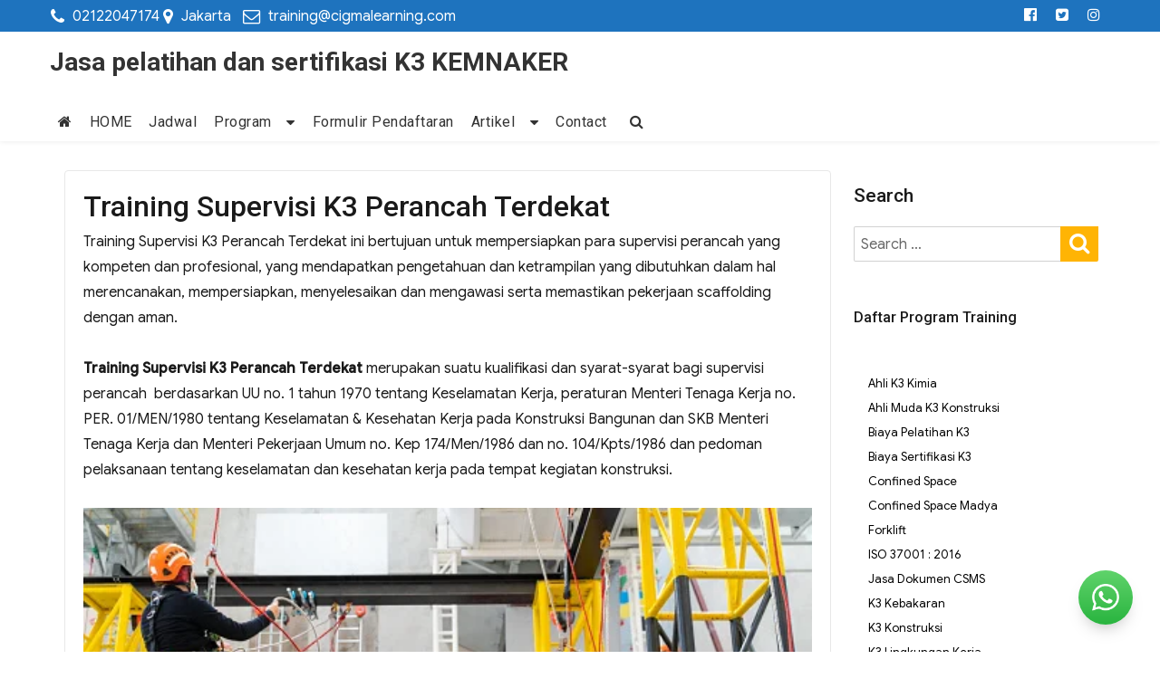

--- FILE ---
content_type: text/html; charset=UTF-8
request_url: https://cigmatraining.co.id/training-supervisi-k3-perancah-terdekat/
body_size: 27454
content:
<!DOCTYPE html>
<html lang="id" class="no-js">
<head>
	<meta charset="UTF-8">
	<meta name="viewport" content="width=device-width, initial-scale=1">
	<link rel="profile" href="http://gmpg.org/xfn/11">
	
	<script>(function(html){html.className = html.className.replace(/\bno-js\b/,'js')})(document.documentElement);</script>
<style>
#wpadminbar #wp-admin-bar-wccp_free_top_button .ab-icon:before {
	content: "\f160";
	color: #02CA02;
	top: 3px;
}
#wpadminbar #wp-admin-bar-wccp_free_top_button .ab-icon {
	transform: rotate(45deg);
}
</style>
<meta name='robots' content='index, follow, max-image-preview:large, max-snippet:-1, max-video-preview:-1' />
	<style>img:is([sizes="auto" i], [sizes^="auto," i]) { contain-intrinsic-size: 3000px 1500px }</style>
	
	<!-- This site is optimized with the Yoast SEO plugin v24.9 - https://yoast.com/wordpress/plugins/seo/ -->
	<title>Training Supervisi k3 Perancah Terdekat - Cigma Training</title>
	<meta name="description" content="Training Supervisi k3 Perancah PT Cigma Indonesia Perusahaan Penyelenggara Training dan Sertifikasi Tenaga Ahli K3 Bekerja sama dengan KEMNAKER" />
	<link rel="canonical" href="https://cigmatraining.co.id/training-supervisi-k3-perancah-terdekat/" />
	<meta property="og:locale" content="id_ID" />
	<meta property="og:type" content="article" />
	<meta property="og:title" content="Training Supervisi k3 Perancah Terdekat - Cigma Training" />
	<meta property="og:description" content="Training Supervisi k3 Perancah PT Cigma Indonesia Perusahaan Penyelenggara Training dan Sertifikasi Tenaga Ahli K3 Bekerja sama dengan KEMNAKER" />
	<meta property="og:url" content="https://cigmatraining.co.id/training-supervisi-k3-perancah-terdekat/" />
	<meta property="og:site_name" content="Jasa pelatihan dan sertifikasi K3 KEMNAKER" />
	<meta property="article:publisher" content="https://www.facebook.com/Cigmatraining/" />
	<meta property="article:published_time" content="2023-10-11T04:33:16+00:00" />
	<meta property="article:modified_time" content="2023-10-12T04:20:55+00:00" />
	<meta property="og:image" content="https://cigmatraining.co.id/wp-content/uploads/2023/10/Training-Supervisi-K3-Perancah-Terdekat.jpg" />
	<meta name="author" content="Admin Administrator" />
	<meta name="twitter:card" content="summary_large_image" />
	<meta name="twitter:label1" content="Ditulis oleh" />
	<meta name="twitter:data1" content="Admin Administrator" />
	<meta name="twitter:label2" content="Estimasi waktu membaca" />
	<meta name="twitter:data2" content="4 menit" />
	<script type="application/ld+json" class="yoast-schema-graph">{"@context":"https://schema.org","@graph":[{"@type":"WebPage","@id":"https://cigmatraining.co.id/training-supervisi-k3-perancah-terdekat/","url":"https://cigmatraining.co.id/training-supervisi-k3-perancah-terdekat/","name":"Training Supervisi k3 Perancah Terdekat - Cigma Training","isPartOf":{"@id":"https://cigmatraining.co.id/#website"},"primaryImageOfPage":{"@id":"https://cigmatraining.co.id/training-supervisi-k3-perancah-terdekat/#primaryimage"},"image":{"@id":"https://cigmatraining.co.id/training-supervisi-k3-perancah-terdekat/#primaryimage"},"thumbnailUrl":"https://cigmatraining.co.id/wp-content/uploads/2023/10/Training-Supervisi-K3-Perancah-Terdekat.jpg","datePublished":"2023-10-11T04:33:16+00:00","dateModified":"2023-10-12T04:20:55+00:00","author":{"@id":"https://cigmatraining.co.id/#/schema/person/55c57a5b75651cff6615669aa6b0b593"},"description":"Training Supervisi k3 Perancah PT Cigma Indonesia Perusahaan Penyelenggara Training dan Sertifikasi Tenaga Ahli K3 Bekerja sama dengan KEMNAKER","breadcrumb":{"@id":"https://cigmatraining.co.id/training-supervisi-k3-perancah-terdekat/#breadcrumb"},"inLanguage":"id","potentialAction":[{"@type":"ReadAction","target":["https://cigmatraining.co.id/training-supervisi-k3-perancah-terdekat/"]}]},{"@type":"ImageObject","inLanguage":"id","@id":"https://cigmatraining.co.id/training-supervisi-k3-perancah-terdekat/#primaryimage","url":"https://cigmatraining.co.id/wp-content/uploads/2023/10/Training-Supervisi-K3-Perancah-Terdekat.jpg","contentUrl":"https://cigmatraining.co.id/wp-content/uploads/2023/10/Training-Supervisi-K3-Perancah-Terdekat.jpg","width":509,"height":339},{"@type":"BreadcrumbList","@id":"https://cigmatraining.co.id/training-supervisi-k3-perancah-terdekat/#breadcrumb","itemListElement":[{"@type":"ListItem","position":1,"name":"Home","item":"https://cigmatraining.co.id/"},{"@type":"ListItem","position":2,"name":"Training Supervisi K3 Perancah Terdekat"}]},{"@type":"WebSite","@id":"https://cigmatraining.co.id/#website","url":"https://cigmatraining.co.id/","name":"Jasa pelatihan dan sertifikasi K3 KEMNAKER","description":"","potentialAction":[{"@type":"SearchAction","target":{"@type":"EntryPoint","urlTemplate":"https://cigmatraining.co.id/?s={search_term_string}"},"query-input":{"@type":"PropertyValueSpecification","valueRequired":true,"valueName":"search_term_string"}}],"inLanguage":"id"},{"@type":"Person","@id":"https://cigmatraining.co.id/#/schema/person/55c57a5b75651cff6615669aa6b0b593","name":"Admin Administrator","image":{"@type":"ImageObject","inLanguage":"id","@id":"https://cigmatraining.co.id/#/schema/person/image/","url":"https://secure.gravatar.com/avatar/95f9fbcb7065bb896cb5b5865091ad12?s=96&d=mm&r=g","contentUrl":"https://secure.gravatar.com/avatar/95f9fbcb7065bb896cb5b5865091ad12?s=96&d=mm&r=g","caption":"Admin Administrator"},"url":"https://cigmatraining.co.id/author/adminwebadministrator/"}]}</script>
	<!-- / Yoast SEO plugin. -->


<link rel='dns-prefetch' href='//fonts.googleapis.com' />
<link href='https://fonts.gstatic.com' crossorigin rel='preconnect' />
<link rel="alternate" type="application/rss+xml" title="Jasa pelatihan dan sertifikasi K3 KEMNAKER &raquo; Feed" href="https://cigmatraining.co.id/feed/" />
<script type="text/javascript">
/* <![CDATA[ */
window._wpemojiSettings = {"baseUrl":"https:\/\/s.w.org\/images\/core\/emoji\/15.0.3\/72x72\/","ext":".png","svgUrl":"https:\/\/s.w.org\/images\/core\/emoji\/15.0.3\/svg\/","svgExt":".svg","source":{"concatemoji":"https:\/\/cigmatraining.co.id\/wp-includes\/js\/wp-emoji-release.min.js?ver=6.7.4"}};
/*! This file is auto-generated */
!function(i,n){var o,s,e;function c(e){try{var t={supportTests:e,timestamp:(new Date).valueOf()};sessionStorage.setItem(o,JSON.stringify(t))}catch(e){}}function p(e,t,n){e.clearRect(0,0,e.canvas.width,e.canvas.height),e.fillText(t,0,0);var t=new Uint32Array(e.getImageData(0,0,e.canvas.width,e.canvas.height).data),r=(e.clearRect(0,0,e.canvas.width,e.canvas.height),e.fillText(n,0,0),new Uint32Array(e.getImageData(0,0,e.canvas.width,e.canvas.height).data));return t.every(function(e,t){return e===r[t]})}function u(e,t,n){switch(t){case"flag":return n(e,"\ud83c\udff3\ufe0f\u200d\u26a7\ufe0f","\ud83c\udff3\ufe0f\u200b\u26a7\ufe0f")?!1:!n(e,"\ud83c\uddfa\ud83c\uddf3","\ud83c\uddfa\u200b\ud83c\uddf3")&&!n(e,"\ud83c\udff4\udb40\udc67\udb40\udc62\udb40\udc65\udb40\udc6e\udb40\udc67\udb40\udc7f","\ud83c\udff4\u200b\udb40\udc67\u200b\udb40\udc62\u200b\udb40\udc65\u200b\udb40\udc6e\u200b\udb40\udc67\u200b\udb40\udc7f");case"emoji":return!n(e,"\ud83d\udc26\u200d\u2b1b","\ud83d\udc26\u200b\u2b1b")}return!1}function f(e,t,n){var r="undefined"!=typeof WorkerGlobalScope&&self instanceof WorkerGlobalScope?new OffscreenCanvas(300,150):i.createElement("canvas"),a=r.getContext("2d",{willReadFrequently:!0}),o=(a.textBaseline="top",a.font="600 32px Arial",{});return e.forEach(function(e){o[e]=t(a,e,n)}),o}function t(e){var t=i.createElement("script");t.src=e,t.defer=!0,i.head.appendChild(t)}"undefined"!=typeof Promise&&(o="wpEmojiSettingsSupports",s=["flag","emoji"],n.supports={everything:!0,everythingExceptFlag:!0},e=new Promise(function(e){i.addEventListener("DOMContentLoaded",e,{once:!0})}),new Promise(function(t){var n=function(){try{var e=JSON.parse(sessionStorage.getItem(o));if("object"==typeof e&&"number"==typeof e.timestamp&&(new Date).valueOf()<e.timestamp+604800&&"object"==typeof e.supportTests)return e.supportTests}catch(e){}return null}();if(!n){if("undefined"!=typeof Worker&&"undefined"!=typeof OffscreenCanvas&&"undefined"!=typeof URL&&URL.createObjectURL&&"undefined"!=typeof Blob)try{var e="postMessage("+f.toString()+"("+[JSON.stringify(s),u.toString(),p.toString()].join(",")+"));",r=new Blob([e],{type:"text/javascript"}),a=new Worker(URL.createObjectURL(r),{name:"wpTestEmojiSupports"});return void(a.onmessage=function(e){c(n=e.data),a.terminate(),t(n)})}catch(e){}c(n=f(s,u,p))}t(n)}).then(function(e){for(var t in e)n.supports[t]=e[t],n.supports.everything=n.supports.everything&&n.supports[t],"flag"!==t&&(n.supports.everythingExceptFlag=n.supports.everythingExceptFlag&&n.supports[t]);n.supports.everythingExceptFlag=n.supports.everythingExceptFlag&&!n.supports.flag,n.DOMReady=!1,n.readyCallback=function(){n.DOMReady=!0}}).then(function(){return e}).then(function(){var e;n.supports.everything||(n.readyCallback(),(e=n.source||{}).concatemoji?t(e.concatemoji):e.wpemoji&&e.twemoji&&(t(e.twemoji),t(e.wpemoji)))}))}((window,document),window._wpemojiSettings);
/* ]]> */
</script>
<link rel='stylesheet' id='formidable-css' href='https://cigmatraining.co.id/wp-content/plugins/formidable/css/formidableforms.css?ver=731619' type='text/css' media='all' />
<style id='wp-emoji-styles-inline-css' type='text/css'>

	img.wp-smiley, img.emoji {
		display: inline !important;
		border: none !important;
		box-shadow: none !important;
		height: 1em !important;
		width: 1em !important;
		margin: 0 0.07em !important;
		vertical-align: -0.1em !important;
		background: none !important;
		padding: 0 !important;
	}
</style>
<link rel='stylesheet' id='wp-block-library-css' href='https://cigmatraining.co.id/wp-includes/css/dist/block-library/style.min.css?ver=6.7.4' type='text/css' media='all' />
<link rel='stylesheet' id='nta-css-popup-css' href='https://cigmatraining.co.id/wp-content/plugins/wp-whatsapp/assets/dist/css/style.css?ver=6.7.4' type='text/css' media='all' />
<style id='classic-theme-styles-inline-css' type='text/css'>
/*! This file is auto-generated */
.wp-block-button__link{color:#fff;background-color:#32373c;border-radius:9999px;box-shadow:none;text-decoration:none;padding:calc(.667em + 2px) calc(1.333em + 2px);font-size:1.125em}.wp-block-file__button{background:#32373c;color:#fff;text-decoration:none}
</style>
<style id='global-styles-inline-css' type='text/css'>
:root{--wp--preset--aspect-ratio--square: 1;--wp--preset--aspect-ratio--4-3: 4/3;--wp--preset--aspect-ratio--3-4: 3/4;--wp--preset--aspect-ratio--3-2: 3/2;--wp--preset--aspect-ratio--2-3: 2/3;--wp--preset--aspect-ratio--16-9: 16/9;--wp--preset--aspect-ratio--9-16: 9/16;--wp--preset--color--black: #000000;--wp--preset--color--cyan-bluish-gray: #abb8c3;--wp--preset--color--white: #ffffff;--wp--preset--color--pale-pink: #f78da7;--wp--preset--color--vivid-red: #cf2e2e;--wp--preset--color--luminous-vivid-orange: #ff6900;--wp--preset--color--luminous-vivid-amber: #fcb900;--wp--preset--color--light-green-cyan: #7bdcb5;--wp--preset--color--vivid-green-cyan: #00d084;--wp--preset--color--pale-cyan-blue: #8ed1fc;--wp--preset--color--vivid-cyan-blue: #0693e3;--wp--preset--color--vivid-purple: #9b51e0;--wp--preset--gradient--vivid-cyan-blue-to-vivid-purple: linear-gradient(135deg,rgba(6,147,227,1) 0%,rgb(155,81,224) 100%);--wp--preset--gradient--light-green-cyan-to-vivid-green-cyan: linear-gradient(135deg,rgb(122,220,180) 0%,rgb(0,208,130) 100%);--wp--preset--gradient--luminous-vivid-amber-to-luminous-vivid-orange: linear-gradient(135deg,rgba(252,185,0,1) 0%,rgba(255,105,0,1) 100%);--wp--preset--gradient--luminous-vivid-orange-to-vivid-red: linear-gradient(135deg,rgba(255,105,0,1) 0%,rgb(207,46,46) 100%);--wp--preset--gradient--very-light-gray-to-cyan-bluish-gray: linear-gradient(135deg,rgb(238,238,238) 0%,rgb(169,184,195) 100%);--wp--preset--gradient--cool-to-warm-spectrum: linear-gradient(135deg,rgb(74,234,220) 0%,rgb(151,120,209) 20%,rgb(207,42,186) 40%,rgb(238,44,130) 60%,rgb(251,105,98) 80%,rgb(254,248,76) 100%);--wp--preset--gradient--blush-light-purple: linear-gradient(135deg,rgb(255,206,236) 0%,rgb(152,150,240) 100%);--wp--preset--gradient--blush-bordeaux: linear-gradient(135deg,rgb(254,205,165) 0%,rgb(254,45,45) 50%,rgb(107,0,62) 100%);--wp--preset--gradient--luminous-dusk: linear-gradient(135deg,rgb(255,203,112) 0%,rgb(199,81,192) 50%,rgb(65,88,208) 100%);--wp--preset--gradient--pale-ocean: linear-gradient(135deg,rgb(255,245,203) 0%,rgb(182,227,212) 50%,rgb(51,167,181) 100%);--wp--preset--gradient--electric-grass: linear-gradient(135deg,rgb(202,248,128) 0%,rgb(113,206,126) 100%);--wp--preset--gradient--midnight: linear-gradient(135deg,rgb(2,3,129) 0%,rgb(40,116,252) 100%);--wp--preset--font-size--small: 13px;--wp--preset--font-size--medium: 20px;--wp--preset--font-size--large: 36px;--wp--preset--font-size--x-large: 42px;--wp--preset--spacing--20: 0.44rem;--wp--preset--spacing--30: 0.67rem;--wp--preset--spacing--40: 1rem;--wp--preset--spacing--50: 1.5rem;--wp--preset--spacing--60: 2.25rem;--wp--preset--spacing--70: 3.38rem;--wp--preset--spacing--80: 5.06rem;--wp--preset--shadow--natural: 6px 6px 9px rgba(0, 0, 0, 0.2);--wp--preset--shadow--deep: 12px 12px 50px rgba(0, 0, 0, 0.4);--wp--preset--shadow--sharp: 6px 6px 0px rgba(0, 0, 0, 0.2);--wp--preset--shadow--outlined: 6px 6px 0px -3px rgba(255, 255, 255, 1), 6px 6px rgba(0, 0, 0, 1);--wp--preset--shadow--crisp: 6px 6px 0px rgba(0, 0, 0, 1);}:where(.is-layout-flex){gap: 0.5em;}:where(.is-layout-grid){gap: 0.5em;}body .is-layout-flex{display: flex;}.is-layout-flex{flex-wrap: wrap;align-items: center;}.is-layout-flex > :is(*, div){margin: 0;}body .is-layout-grid{display: grid;}.is-layout-grid > :is(*, div){margin: 0;}:where(.wp-block-columns.is-layout-flex){gap: 2em;}:where(.wp-block-columns.is-layout-grid){gap: 2em;}:where(.wp-block-post-template.is-layout-flex){gap: 1.25em;}:where(.wp-block-post-template.is-layout-grid){gap: 1.25em;}.has-black-color{color: var(--wp--preset--color--black) !important;}.has-cyan-bluish-gray-color{color: var(--wp--preset--color--cyan-bluish-gray) !important;}.has-white-color{color: var(--wp--preset--color--white) !important;}.has-pale-pink-color{color: var(--wp--preset--color--pale-pink) !important;}.has-vivid-red-color{color: var(--wp--preset--color--vivid-red) !important;}.has-luminous-vivid-orange-color{color: var(--wp--preset--color--luminous-vivid-orange) !important;}.has-luminous-vivid-amber-color{color: var(--wp--preset--color--luminous-vivid-amber) !important;}.has-light-green-cyan-color{color: var(--wp--preset--color--light-green-cyan) !important;}.has-vivid-green-cyan-color{color: var(--wp--preset--color--vivid-green-cyan) !important;}.has-pale-cyan-blue-color{color: var(--wp--preset--color--pale-cyan-blue) !important;}.has-vivid-cyan-blue-color{color: var(--wp--preset--color--vivid-cyan-blue) !important;}.has-vivid-purple-color{color: var(--wp--preset--color--vivid-purple) !important;}.has-black-background-color{background-color: var(--wp--preset--color--black) !important;}.has-cyan-bluish-gray-background-color{background-color: var(--wp--preset--color--cyan-bluish-gray) !important;}.has-white-background-color{background-color: var(--wp--preset--color--white) !important;}.has-pale-pink-background-color{background-color: var(--wp--preset--color--pale-pink) !important;}.has-vivid-red-background-color{background-color: var(--wp--preset--color--vivid-red) !important;}.has-luminous-vivid-orange-background-color{background-color: var(--wp--preset--color--luminous-vivid-orange) !important;}.has-luminous-vivid-amber-background-color{background-color: var(--wp--preset--color--luminous-vivid-amber) !important;}.has-light-green-cyan-background-color{background-color: var(--wp--preset--color--light-green-cyan) !important;}.has-vivid-green-cyan-background-color{background-color: var(--wp--preset--color--vivid-green-cyan) !important;}.has-pale-cyan-blue-background-color{background-color: var(--wp--preset--color--pale-cyan-blue) !important;}.has-vivid-cyan-blue-background-color{background-color: var(--wp--preset--color--vivid-cyan-blue) !important;}.has-vivid-purple-background-color{background-color: var(--wp--preset--color--vivid-purple) !important;}.has-black-border-color{border-color: var(--wp--preset--color--black) !important;}.has-cyan-bluish-gray-border-color{border-color: var(--wp--preset--color--cyan-bluish-gray) !important;}.has-white-border-color{border-color: var(--wp--preset--color--white) !important;}.has-pale-pink-border-color{border-color: var(--wp--preset--color--pale-pink) !important;}.has-vivid-red-border-color{border-color: var(--wp--preset--color--vivid-red) !important;}.has-luminous-vivid-orange-border-color{border-color: var(--wp--preset--color--luminous-vivid-orange) !important;}.has-luminous-vivid-amber-border-color{border-color: var(--wp--preset--color--luminous-vivid-amber) !important;}.has-light-green-cyan-border-color{border-color: var(--wp--preset--color--light-green-cyan) !important;}.has-vivid-green-cyan-border-color{border-color: var(--wp--preset--color--vivid-green-cyan) !important;}.has-pale-cyan-blue-border-color{border-color: var(--wp--preset--color--pale-cyan-blue) !important;}.has-vivid-cyan-blue-border-color{border-color: var(--wp--preset--color--vivid-cyan-blue) !important;}.has-vivid-purple-border-color{border-color: var(--wp--preset--color--vivid-purple) !important;}.has-vivid-cyan-blue-to-vivid-purple-gradient-background{background: var(--wp--preset--gradient--vivid-cyan-blue-to-vivid-purple) !important;}.has-light-green-cyan-to-vivid-green-cyan-gradient-background{background: var(--wp--preset--gradient--light-green-cyan-to-vivid-green-cyan) !important;}.has-luminous-vivid-amber-to-luminous-vivid-orange-gradient-background{background: var(--wp--preset--gradient--luminous-vivid-amber-to-luminous-vivid-orange) !important;}.has-luminous-vivid-orange-to-vivid-red-gradient-background{background: var(--wp--preset--gradient--luminous-vivid-orange-to-vivid-red) !important;}.has-very-light-gray-to-cyan-bluish-gray-gradient-background{background: var(--wp--preset--gradient--very-light-gray-to-cyan-bluish-gray) !important;}.has-cool-to-warm-spectrum-gradient-background{background: var(--wp--preset--gradient--cool-to-warm-spectrum) !important;}.has-blush-light-purple-gradient-background{background: var(--wp--preset--gradient--blush-light-purple) !important;}.has-blush-bordeaux-gradient-background{background: var(--wp--preset--gradient--blush-bordeaux) !important;}.has-luminous-dusk-gradient-background{background: var(--wp--preset--gradient--luminous-dusk) !important;}.has-pale-ocean-gradient-background{background: var(--wp--preset--gradient--pale-ocean) !important;}.has-electric-grass-gradient-background{background: var(--wp--preset--gradient--electric-grass) !important;}.has-midnight-gradient-background{background: var(--wp--preset--gradient--midnight) !important;}.has-small-font-size{font-size: var(--wp--preset--font-size--small) !important;}.has-medium-font-size{font-size: var(--wp--preset--font-size--medium) !important;}.has-large-font-size{font-size: var(--wp--preset--font-size--large) !important;}.has-x-large-font-size{font-size: var(--wp--preset--font-size--x-large) !important;}
:where(.wp-block-post-template.is-layout-flex){gap: 1.25em;}:where(.wp-block-post-template.is-layout-grid){gap: 1.25em;}
:where(.wp-block-columns.is-layout-flex){gap: 2em;}:where(.wp-block-columns.is-layout-grid){gap: 2em;}
:root :where(.wp-block-pullquote){font-size: 1.5em;line-height: 1.6;}
</style>
<link rel='stylesheet' id='contact-form-7-css' href='https://cigmatraining.co.id/wp-content/plugins/contact-form-7/includes/css/styles.css?ver=6.0.2' type='text/css' media='all' />
<link rel='stylesheet' id='wpcdt-public-css-css' href='https://cigmatraining.co.id/wp-content/plugins/countdown-timer-ultimate/assets/css/wpcdt-public.css?ver=2.6.4' type='text/css' media='all' />
<link rel='stylesheet' id='hfe-style-css' href='https://cigmatraining.co.id/wp-content/plugins/header-footer-elementor/assets/css/header-footer-elementor.css?ver=1.5.4' type='text/css' media='all' />
<link rel='stylesheet' id='elementor-icons-css' href='https://cigmatraining.co.id/wp-content/plugins/elementor/assets/lib/eicons/css/elementor-icons.min.css?ver=5.9.1' type='text/css' media='all' />
<link rel='stylesheet' id='elementor-animations-css' href='https://cigmatraining.co.id/wp-content/plugins/elementor/assets/lib/animations/animations.min.css?ver=3.0.16' type='text/css' media='all' />
<link rel='stylesheet' id='elementor-frontend-legacy-css' href='https://cigmatraining.co.id/wp-content/plugins/elementor/assets/css/frontend-legacy.min.css?ver=3.0.16' type='text/css' media='all' />
<link rel='stylesheet' id='elementor-frontend-css' href='https://cigmatraining.co.id/wp-content/plugins/elementor/assets/css/frontend.min.css?ver=3.0.16' type='text/css' media='all' />
<link rel='stylesheet' id='elementor-post-506-css' href='https://cigmatraining.co.id/wp-content/uploads/elementor/css/post-506.css?ver=1709634219' type='text/css' media='all' />
<link rel='stylesheet' id='wpdt-elementor-widget-font-css' href='https://cigmatraining.co.id/wp-content/plugins/wpdatatables/integrations/page_builders/elementor/css/style.css?ver=6.3.3.3' type='text/css' media='all' />
<link rel='stylesheet' id='elementor-global-css' href='https://cigmatraining.co.id/wp-content/uploads/elementor/css/global.css?ver=1709634219' type='text/css' media='all' />
<link rel='stylesheet' id='agency-starter-fonts-css' href='https://fonts.googleapis.com/css?family=Roboto%3A300%2C400%2C500%7CGoogle+Sans%3A300%2C400%2C500&#038;subset=latin%2Clatin-ext' type='text/css' media='all' />
<link rel='stylesheet' id='bootstrap-css' href='https://cigmatraining.co.id/wp-content/themes/agency-starter/css/bootstrap.css?ver=3.3.6' type='text/css' media='all' />
<link rel='stylesheet' id='fontawesome-css' href='https://cigmatraining.co.id/wp-content/themes/agency-starter/fonts/font-awesome/css/font-awesome.css?ver=3.4.1' type='text/css' media='all' />
<link rel='stylesheet' id='agency-starter-style-css' href='https://cigmatraining.co.id/wp-content/themes/agency-starter/style.css?ver=6.7.4' type='text/css' media='all' />
<style id='agency-starter-style-inline-css' type='text/css'>

	

	.theme-page-header-area .page-header-title,
	.theme-page-header-area .page-breadcrumb {
		color: #333333;
	}	
		
	.widget_product_search button[type='submit']:hover,
	.widget_product_search button[type='submit']:focus {
		color: #fff;
		background-color: #ffb404;	
	}
	
	#featured_slider .carousel-navigation a:focus,
	#featured_slider .carousel-navigation a:hover {
		background-color:#ffb404;	
	}
	#featured_slider .carousel-indicators li:focus,
	#featured_slider .carousel-indicators li:hover{
		background-color: #ffb404;	
	}	
	
	.category-navigation > ul > li > a::before {
		color:#ffb404;	
	}
	
	.category-navigation > ul > li > a {
		color:unset;	
	}
	
	.cart-contents-count span {
		background-color:#ffb404;
	}
	
	.woocommerce a.add_to_cart_button, 
	.woocommerce a.add_to_cart_button:focus, 
	.woocommerce a.product_type_grouped, 
	.woocommerce a.product_type_external, 
	.woocommerce a.product_type_simple, 
	.woocommerce a.product_type_variable, 
	.woocommerce button.button.alt, 
	.woocommerce a.button, 
	.woocommerce button.button, 
	.woocommerce a.button.alt, 
	.woocommerce #respond input#submit, 
	.woocommerce .widget_price_filter .price_slider_amount .button,
	.scroll-to-top,
	.woocommerce .widget_price_filter .ui-slider .ui-slider-handle,
	.woocommerce .widget_price_filter .ui-slider .ui-slider-range {
		background-color: #ffb404;
	}
	
	.woocommerce .widget_price_filter .price_slider_wrapper .ui-widget-content {
		background-color: #d7d7d7;
	}
	
	.woo-product-wrap .badge-wrapper .onsale {		
		background-color: #008040;
		color: #fff;
	}
	
	.site-header .contact-ribbon { 
		background-color: #1e73be;
		margin-bottom: 10px;
	}
					
	.site-header { 
		background-image: url();
		background-color: #fff;
		background-size: cover;
		background-position: center top;
		box-shadow: 0 1px 5px #eee;
		background-attachment: fixed;				
	}
	
	.site-header .contact-info a.tel-link,
	.site-header .contact-info  a.email-link,
	.site-header .contact-info,
	.site-header .contact-info .fa,
	.site-header .social-navigation a {
		color:#fff;
	}
	
	#site-navigation.sticky-nav {
		background-size: cover;
	
	}

		
	.site-footer {
		background-color: #ffffff;
		background-size: cover;
		background-position: center bottom;	
		border-top: 1px solid #eaeaea;
	}
	
	.footer-text .widget-title, 
	.footer-text a, 
	.footer-text p,
	.footer-text caption, 
	.footer-text li,
	.footer-text h1,
	.footer-text h2,
	.footer-text h3,
	.footer-text h4,
	.footer-text h5,
	.footer-text h6,
	.footer-text .social-navigation a,
	.site-info a,
	.site-info {
		color: #000000;
	}
	
	.footer-text .social-navigation a {
		background-color: #ffb404;
	}
	
	
	.footer-text .social-navigation a, 
	.footer-text th, 
	.footer-text td,	
	.footer-text .widget_calendar th,
	.footer-text .widget_calendar td, 
	.footer-text table {
		border-color: #000000;
		color: #000000;
	}
	
	/* slider button */
	
	#header-hero-section {
		border-top: 0px solid #333333;
	}
	
	.hero-callout .call-to-action {
		background-color: #ffb404;	
	}
	
	.hero-callout span.call-to-action:hover,
	.hero-callout span.call-to-action:focus {
		color: #fff ;
		border: 1px solid #fff;
	}	
	
	.call-to-action {
		background-color: #ffb404;
		border: 1px solid #ffb404;
	
	}
	a.call-to-action:hover,
	a.call-to-action:focus {
		color: #ffb404;
		border: 1px solid #ffb404;
	}
	
	.carousel-indicators li.active {
    	background-color:  #ffb404;
	}
	
	.product-menu .navigation-name {
		background-color:#ffb404;
		color:#fff;

	}

	/* Background Color */
	body {
		background-color: #fff;
	}
	
	/* Heaader text Color */	
	.site-title a,
	.site-description,
	.site-description,
	.main-navigation ul a,
	.woo-cart-wrap a,
	.dropdown-toggle,
	.menu-toggle,
	.menu-toggle.toggled-on,
	.dropdown-toggle:after,
	.hero-callout .callout-title,
	.hero-callout .callout-section-desc {
		color: #333333;
	}

	
	.hero-content a, 
	.hero-content p,
	.hero-content h1,
	.hero-content h2,
	.hero-content h3,
	.hero-content h4,
	.hero-content h5,
	.hero-content h6,
	.hero-content span{
		color: #333333;
	}
	
	.menu-toggle {
		border-color: #333333;
	}	



	mark,
	button,
	button[disabled]:hover,
	button[disabled]:focus,
	input[type='button'],
	input[type='button'][disabled]:hover,
	input[type='button'][disabled]:focus,
	input[type='reset'],
	input[type='reset'][disabled]:hover,
	input[type='reset'][disabled]:focus,
	input[type='submit'],
	input[type='submit'][disabled]:hover,
	input[type='submit'][disabled]:focus,
	.menu-toggle.toggled-on:hover,
	.menu-toggle.toggled-on:focus,
	.pagination .prev,
	.pagination .next,
	.pagination .prev:hover,
	.pagination .prev:focus,
	.pagination .next:hover,
	.pagination .next:focus,
	.pagination .nav-links:before,
	.pagination .nav-links:after,
	.widget_calendar tbody a,
	.widget_calendar tbody a:hover,
	.widget_calendar tbody a:focus,
	a.comment-reply-link:hover,
	a.comment-reply-link:focus,
	a.comment-reply-link,
	.page-links a,
	.page-links a:hover,
	.page-links a:focus {
		color: #fff;
	}

	/* Link Color */
	.woo-cart-wrap a:hover,
	.woo-cart-wrap a:focus,
	.menu-toggle:hover,
	.menu-toggle:focus,
	a,
	.main-navigation a:hover,
	.main-navigation a:focus,
	.dropdown-toggle:hover,
	.dropdown-toggle:focus,
	.social-navigation a:hover:before,
	.social-navigation a:focus:before,
	.post-navigation a:hover .post-title,
	.post-navigation a:focus .post-title,
	.tagcloud a:hover,
	.tagcloud a:focus,
	.site-branding .site-title a:hover,
	.site-branding .site-title a:focus,
	.entry-title a:hover,
	.entry-title a:focus,
	.entry-footer a:hover,
	.entry-footer a:focus,
	.comment-metadata a:hover,
	.comment-metadata a:focus,
	.pingback .comment-edit-link:hover,
	.pingback .comment-edit-link:focus,
	.required,
	.site-info a:hover,
	.site-info a:focus {
		color: #000000;
	}

	mark,
	button:hover,
	button:focus,
	input[type='button']:hover,
	input[type='button']:focus,
	input[type='reset']:hover,
	input[type='reset']:focus,
	input[type='submit']:hover,
	input[type='submit']:focus,
	.pagination .prev:hover,
	.pagination .prev:focus,
	.pagination .next:hover,
	.pagination .next:focus,
	.widget_calendar tbody a,
	a.comment-reply-link,
	.page-links a:hover,
	.page-links a:focus {
		background-color: #000000;
	}

	input[type='date']:focus,
	input[type='time']:focus,
	input[type='datetime-local']:focus,
	input[type='week']:focus,
	input[type='month']:focus,
	input[type='text']:focus,
	input[type='email']:focus,
	input[type='url']:focus,
	input[type='password']:focus,
	input[type='search']:focus,
	input[type='tel']:focus,
	input[type='number']:focus,
	textarea:focus,
	.tagcloud a:hover,
	.tagcloud a:focus,
	.menu-toggle:hover,
	.menu-toggle:focus {
		border-color: #000000;
	}

	/* Main Text Color */
	body,
	blockquote cite,
	blockquote small,
	.main-navigation a,
	.social-navigation a,
	.post-navigation a,
	.pagination a:hover,
	.pagination a:focus,
	.widget-title a,
	.entry-title a,
	.page-links > .page-links-title,
	.comment-author,
	.comment-reply-title small a:hover,
	.comment-reply-title small a:focus {
		color: #1a1a1a;
	}

	blockquote,
	.menu-toggle.toggled-on,
	.menu-toggle.toggled-on:hover,
	.menu-toggle.toggled-on:focus,
	.post-navigation,
	.post-navigation div + div,
	.pagination,
	.widget,
	.page-header,
	.page-links a,
	.comments-title,
	.comment-reply-title {
		border-color: #1a1a1a;
	}

	button,
	button[disabled]:hover,
	button[disabled]:focus,
	input[type='button'],
	input[type='button'][disabled]:hover,
	input[type='button'][disabled]:focus,
	input[type='reset'],
	input[type='reset'][disabled]:hover,
	input[type='reset'][disabled]:focus,
	input[type='submit'],
	input[type='submit'][disabled]:hover,
	input[type='submit'][disabled]:focus,
	.menu-toggle.toggled-on,
	.menu-toggle.toggled-on:hover,
	.menu-toggle.toggled-on:focus,
	.pagination:before,
	.pagination:after,
	.pagination .prev,
	.pagination .next,
	.comment-reply-link,	
	.page-links a {
		background-color: #ffb404;
	}
	

	/* main text color 2 */
	body:not(.search-results) .entry-summary {
		color: #1a1a1a;
	}

	/**
	 * IE8 and earlier will drop any block with CSS3 selectors.
	 * Do not combine these styles with the next block.
	 */

	blockquote,
	.post-password-form label,
	a:hover,
	a:focus,
	a:active,
	.post-navigation .meta-nav,
	.image-navigation,
	.comment-navigation,
	.widget_recent_entries .post-date,
	.widget_rss .rss-date,
	.widget_rss cite,
	.author-bio,
	.entry-footer,
	.entry-footer a,
	.sticky-post,
	.taxonomy-description,
	.entry-caption,
	.comment-metadata,
	.pingback .edit-link,
	.comment-metadata a,
	.pingback .comment-edit-link,
	.comment-form label,
	.comment-notes,
	.comment-awaiting-moderation,
	.logged-in-as,
	.form-allowed-tags,
	.wp-caption .wp-caption-text,
	.gallery-caption,
	.widecolumn label,
	.widecolumn .mu_register label {
		color: #1a1a1a;
	}


	.widget_calendar tbody a:hover,
	.widget_calendar tbody a:focus {
		background-color: #1a1a1a;
	}
	
	#secondary .widget .widget-title {
		
	}


	/* Border Color */
	fieldset,
	pre,
	abbr,
	acronym,
	table,
	th,
	td,
	input[type='date'],
	input[type='time'],
	input[type='datetime-local'],
	input[type='week'],
	input[type='month'],
	input[type='text'],
	input[type='email'],
	input[type='url'],
	input[type='password'],
	input[type='search'],
	input[type='tel'],
	input[type='number'],
	textarea,
	.main-navigation .primary-menu,
	.social-navigation a,
	.image-navigation,
	.comment-navigation,
	.tagcloud a,
	.entry-content,
	.entry-summary,
	.page-links a,
	.page-links > span,
	.comment-list article,
	.comment-list .pingback,
	.comment-list .trackback,
	.no-comments,
	.widecolumn .mu_register .mu_alert {
		border-color: #1a1a1a; /* Fallback for IE7 and IE8 */
		border-color: #1a1a1a;
	}


	
	@media screen and (max-width: 56.875em) {
		.main-navigation ul ul a {
			color: #333333;
		}
		
		.main-navigation .primary-menu > li > a:hover,
		.main-navigation .primary-menu > li > a:focus,
		#woocommerce-layout-menu .main-navigation .primary-menu > li > a:hover,
		#woocommerce-layout-menu .main-navigation .primary-menu > li > a:focus {
			color: #ffb404;
		}
		
		.main-navigation li {
			border-top: 1px solid #333333;
		}
	
		#masthead a:hover,
		#masthead a:focus {
			font-weight: 500;
		}
		
	}

	@media screen and (min-width: 56.875em) {
		.main-navigation li:hover > a,
		.main-navigation li.focus > a,
		.main-navigation.sticky-nav li:hover > a,
		.main-navigation.sticky-nav li:focus > a {
			color: #fff; 
			background-color: #ffb404;
			border-radius: 2px;
		}
		
		#site-navigation.sticky-nav { background-color: #fff; }
		
		#woocommerce-layout-menu,
		.sticky-nav {
			background-color: #dd3333;
		}

		
		#woocommerce-layout-menu .main-navigation .primary-menu > li > a {
			color: #333333;	
		}		
	
		#woocommerce-layout-menu .main-navigation li:hover > a,
		#woocommerce-layout-menu .main-navigation li:focus > a {
			color: #fff; 
			background-color: #ffb404;
		
		}	
		.main-navigation li {
			border-color: #1a1a1a; /* Fallback for IE7 and IE8 */
			border-color: #1a1a1a;
		}		


		.main-navigation ul ul:before {
			border-top-color: #1a1a1a;
			border-bottom-color: #1a1a1a;
		}

		
	} /* end media query */
	
	
	/*
	 * Google Font CSS 
	 */
 
	h1 ,
	h2 ,
	h3 ,
	h4 ,
	h5 ,
	h6 ,
	.site-title a, 
	.entry-title , 
	.page-title , 
	.entry-meta ,
	.callout-title , 
	.entry-meta a,
	.main-navigation,
	.post-navigation,
	.post-navigation .post-title,
	.pagination,	
	.image-navigation,
	.comment-navigation,	
	.site .skip-link,	
	.widget_recent_entries .post-date,	
	.widget_rss .rss-date,
	.widget_rss cite,	
	.tagcloud a,	
	.page-links,	
	.comments-title,
	.comment-reply-title,	
	.comment-metadata,
	.pingback .edit-link,	
	.comment-reply-link,	
	.comment-form label,	
	.no-comments,	
	.site-footer .site-title:after,	
	.site-footer span[role=separator],	
	.widecolumn label,
	.widecolumn .mu_register label,
	.product-menu .navigation-name  {
 		font-family : Roboto, Sans serif;	
	} 
	
	html {
		font-family: Google Sans, Sans Serif;
	}	
 	


</style>
<style id='akismet-widget-style-inline-css' type='text/css'>

			.a-stats {
				--akismet-color-mid-green: #357b49;
				--akismet-color-white: #fff;
				--akismet-color-light-grey: #f6f7f7;

				max-width: 350px;
				width: auto;
			}

			.a-stats * {
				all: unset;
				box-sizing: border-box;
			}

			.a-stats strong {
				font-weight: 600;
			}

			.a-stats a.a-stats__link,
			.a-stats a.a-stats__link:visited,
			.a-stats a.a-stats__link:active {
				background: var(--akismet-color-mid-green);
				border: none;
				box-shadow: none;
				border-radius: 8px;
				color: var(--akismet-color-white);
				cursor: pointer;
				display: block;
				font-family: -apple-system, BlinkMacSystemFont, 'Segoe UI', 'Roboto', 'Oxygen-Sans', 'Ubuntu', 'Cantarell', 'Helvetica Neue', sans-serif;
				font-weight: 500;
				padding: 12px;
				text-align: center;
				text-decoration: none;
				transition: all 0.2s ease;
			}

			/* Extra specificity to deal with TwentyTwentyOne focus style */
			.widget .a-stats a.a-stats__link:focus {
				background: var(--akismet-color-mid-green);
				color: var(--akismet-color-white);
				text-decoration: none;
			}

			.a-stats a.a-stats__link:hover {
				filter: brightness(110%);
				box-shadow: 0 4px 12px rgba(0, 0, 0, 0.06), 0 0 2px rgba(0, 0, 0, 0.16);
			}

			.a-stats .count {
				color: var(--akismet-color-white);
				display: block;
				font-size: 1.5em;
				line-height: 1.4;
				padding: 0 13px;
				white-space: nowrap;
			}
		
</style>
<link rel='stylesheet' id='tablepress-default-css' href='https://cigmatraining.co.id/wp-content/plugins/tablepress/css/build/default.css?ver=3.1.3' type='text/css' media='all' />
<link rel='stylesheet' id='google-fonts-1-css' href='https://fonts.googleapis.com/css?family=Roboto%3A100%2C100italic%2C200%2C200italic%2C300%2C300italic%2C400%2C400italic%2C500%2C500italic%2C600%2C600italic%2C700%2C700italic%2C800%2C800italic%2C900%2C900italic%7CRoboto+Slab%3A100%2C100italic%2C200%2C200italic%2C300%2C300italic%2C400%2C400italic%2C500%2C500italic%2C600%2C600italic%2C700%2C700italic%2C800%2C800italic%2C900%2C900italic&#038;ver=6.7.4' type='text/css' media='all' />
<script type="text/javascript" src="https://cigmatraining.co.id/wp-includes/js/jquery/jquery.min.js?ver=3.7.1" id="jquery-core-js"></script>
<script type="text/javascript" src="https://cigmatraining.co.id/wp-includes/js/jquery/jquery-migrate.min.js?ver=3.4.1" id="jquery-migrate-js"></script>
<!--[if lt IE 9]>
<script type="text/javascript" src="https://cigmatraining.co.id/wp-content/themes/agency-starter/js/html5.js?ver=3.7.3" id="agency-starter-html5-js"></script>
<![endif]-->
<link rel="https://api.w.org/" href="https://cigmatraining.co.id/wp-json/" /><link rel="alternate" title="JSON" type="application/json" href="https://cigmatraining.co.id/wp-json/wp/v2/posts/3392" /><link rel="EditURI" type="application/rsd+xml" title="RSD" href="https://cigmatraining.co.id/xmlrpc.php?rsd" />
<meta name="generator" content="WordPress 6.7.4" />
<link rel='shortlink' href='https://cigmatraining.co.id/?p=3392' />
<link rel="alternate" title="oEmbed (JSON)" type="application/json+oembed" href="https://cigmatraining.co.id/wp-json/oembed/1.0/embed?url=https%3A%2F%2Fcigmatraining.co.id%2Ftraining-supervisi-k3-perancah-terdekat%2F" />
<link rel="alternate" title="oEmbed (XML)" type="text/xml+oembed" href="https://cigmatraining.co.id/wp-json/oembed/1.0/embed?url=https%3A%2F%2Fcigmatraining.co.id%2Ftraining-supervisi-k3-perancah-terdekat%2F&#038;format=xml" />
<meta name="google-site-verification" content="oLsw9bzg0doT9aivyVD-NOY3pT-5OzUEyJx3phmS0RA" />
<meta name="google-site-verification" content="n2zRBXVi44Ja3JskZGpjft-RqWyWfMbBzwGJth6FNys" />
<!-- Google tag (gtag.js) -->
<script async src="https://www.googletagmanager.com/gtag/js?id=G-NRE410SG20"></script>
<script>
  window.dataLayer = window.dataLayer || [];
  function gtag(){dataLayer.push(arguments);}
  gtag('js', new Date());

  gtag('config', 'G-NRE410SG20');
</script>
<script src="//code.tidio.co/8zgo14zvopyhah6budmkz4emu8pcxca6.js" async></script>
<!-- Google tag (gtag.js) -->
<script async src="https://www.googletagmanager.com/gtag/js?id=AW-16478098187">
</script>
<script>
  window.dataLayer = window.dataLayer || [];
  function gtag(){dataLayer.push(arguments);}
  gtag('js', new Date());

  gtag('config', 'AW-16478098187');
</script>

<!-- Google Tag Manager -->
<script>(function(w,d,s,l,i){w[l]=w[l]||[];w[l].push({'gtm.start':
new Date().getTime(),event:'gtm.js'});var f=d.getElementsByTagName(s)[0],
j=d.createElement(s),dl=l!='dataLayer'?'&l='+l:'';j.async=true;j.src=
'https://www.googletagmanager.com/gtm.js?id='+i+dl;f.parentNode.insertBefore(j,f);
})(window,document,'script','dataLayer','GTM-MRPHNFP');</script>
<!-- End Google Tag Manager -->

<!-- Meta Pixel Code -->
<script>
!function(f,b,e,v,n,t,s)
{if(f.fbq)return;n=f.fbq=function(){n.callMethod?
n.callMethod.apply(n,arguments):n.queue.push(arguments)};
if(!f._fbq)f._fbq=n;n.push=n;n.loaded=!0;n.version='2.0';
n.queue=[];t=b.createElement(e);t.async=!0;
t.src=v;s=b.getElementsByTagName(e)[0];
s.parentNode.insertBefore(t,s)}(window, document,'script',
'https://connect.facebook.net/en_US/fbevents.js');
fbq('init', '1242909974260069');
fbq('track', 'PageView');
</script>
<noscript><img height="1" width="1" style="display:none"
src="https://www.facebook.com/tr?id=1242909974260069&ev=PageView&noscript=1"
/></noscript>
<!-- End Meta Pixel Code -->


<!-- Google Tag Manager By NDI -->
<script>(function(w,d,s,l,i){w[l]=w[l]||[];w[l].push({'gtm.start':
new Date().getTime(),event:'gtm.js'});var f=d.getElementsByTagName(s)[0],
j=d.createElement(s),dl=l!='dataLayer'?'&l='+l:'';j.async=true;j.src=
'https://www.googletagmanager.com/gtm.js?id='+i+dl;f.parentNode.insertBefore(j,f);
})(window,document,'script','dataLayer','GTM-WL9CBGGC');</script>
<!-- End Google Tag Manager --><script id="wpcp_disable_selection" type="text/javascript">
var image_save_msg='You are not allowed to save images!';
	var no_menu_msg='Context Menu disabled!';
	var smessage = "Content is protected !!";

function disableEnterKey(e)
{
	var elemtype = e.target.tagName;
	
	elemtype = elemtype.toUpperCase();
	
	if (elemtype == "TEXT" || elemtype == "TEXTAREA" || elemtype == "INPUT" || elemtype == "PASSWORD" || elemtype == "SELECT" || elemtype == "OPTION" || elemtype == "EMBED")
	{
		elemtype = 'TEXT';
	}
	
	if (e.ctrlKey){
     var key;
     if(window.event)
          key = window.event.keyCode;     //IE
     else
          key = e.which;     //firefox (97)
    //if (key != 17) alert(key);
     if (elemtype!= 'TEXT' && (key == 97 || key == 65 || key == 67 || key == 99 || key == 88 || key == 120 || key == 26 || key == 85  || key == 86 || key == 83 || key == 43 || key == 73))
     {
		if(wccp_free_iscontenteditable(e)) return true;
		show_wpcp_message('You are not allowed to copy content or view source');
		return false;
     }else
     	return true;
     }
}


/*For contenteditable tags*/
function wccp_free_iscontenteditable(e)
{
	var e = e || window.event; // also there is no e.target property in IE. instead IE uses window.event.srcElement
  	
	var target = e.target || e.srcElement;

	var elemtype = e.target.nodeName;
	
	elemtype = elemtype.toUpperCase();
	
	var iscontenteditable = "false";
		
	if(typeof target.getAttribute!="undefined" ) iscontenteditable = target.getAttribute("contenteditable"); // Return true or false as string
	
	var iscontenteditable2 = false;
	
	if(typeof target.isContentEditable!="undefined" ) iscontenteditable2 = target.isContentEditable; // Return true or false as boolean

	if(target.parentElement.isContentEditable) iscontenteditable2 = true;
	
	if (iscontenteditable == "true" || iscontenteditable2 == true)
	{
		if(typeof target.style!="undefined" ) target.style.cursor = "text";
		
		return true;
	}
}

////////////////////////////////////
function disable_copy(e)
{	
	var e = e || window.event; // also there is no e.target property in IE. instead IE uses window.event.srcElement
	
	var elemtype = e.target.tagName;
	
	elemtype = elemtype.toUpperCase();
	
	if (elemtype == "TEXT" || elemtype == "TEXTAREA" || elemtype == "INPUT" || elemtype == "PASSWORD" || elemtype == "SELECT" || elemtype == "OPTION" || elemtype == "EMBED")
	{
		elemtype = 'TEXT';
	}
	
	if(wccp_free_iscontenteditable(e)) return true;
	
	var isSafari = /Safari/.test(navigator.userAgent) && /Apple Computer/.test(navigator.vendor);
	
	var checker_IMG = '';
	if (elemtype == "IMG" && checker_IMG == 'checked' && e.detail >= 2) {show_wpcp_message(alertMsg_IMG);return false;}
	if (elemtype != "TEXT")
	{
		if (smessage !== "" && e.detail == 2)
			show_wpcp_message(smessage);
		
		if (isSafari)
			return true;
		else
			return false;
	}	
}

//////////////////////////////////////////
function disable_copy_ie()
{
	var e = e || window.event;
	var elemtype = window.event.srcElement.nodeName;
	elemtype = elemtype.toUpperCase();
	if(wccp_free_iscontenteditable(e)) return true;
	if (elemtype == "IMG") {show_wpcp_message(alertMsg_IMG);return false;}
	if (elemtype != "TEXT" && elemtype != "TEXTAREA" && elemtype != "INPUT" && elemtype != "PASSWORD" && elemtype != "SELECT" && elemtype != "OPTION" && elemtype != "EMBED")
	{
		return false;
	}
}	
function reEnable()
{
	return true;
}
document.onkeydown = disableEnterKey;
document.onselectstart = disable_copy_ie;
if(navigator.userAgent.indexOf('MSIE')==-1)
{
	document.onmousedown = disable_copy;
	document.onclick = reEnable;
}
function disableSelection(target)
{
    //For IE This code will work
    if (typeof target.onselectstart!="undefined")
    target.onselectstart = disable_copy_ie;
    
    //For Firefox This code will work
    else if (typeof target.style.MozUserSelect!="undefined")
    {target.style.MozUserSelect="none";}
    
    //All other  (ie: Opera) This code will work
    else
    target.onmousedown=function(){return false}
    target.style.cursor = "default";
}
//Calling the JS function directly just after body load
window.onload = function(){disableSelection(document.body);};

//////////////////special for safari Start////////////////
var onlongtouch;
var timer;
var touchduration = 1000; //length of time we want the user to touch before we do something

var elemtype = "";
function touchstart(e) {
	var e = e || window.event;
  // also there is no e.target property in IE.
  // instead IE uses window.event.srcElement
  	var target = e.target || e.srcElement;
	
	elemtype = window.event.srcElement.nodeName;
	
	elemtype = elemtype.toUpperCase();
	
	if(!wccp_pro_is_passive()) e.preventDefault();
	if (!timer) {
		timer = setTimeout(onlongtouch, touchduration);
	}
}

function touchend() {
    //stops short touches from firing the event
    if (timer) {
        clearTimeout(timer);
        timer = null;
    }
	onlongtouch();
}

onlongtouch = function(e) { //this will clear the current selection if anything selected
	
	if (elemtype != "TEXT" && elemtype != "TEXTAREA" && elemtype != "INPUT" && elemtype != "PASSWORD" && elemtype != "SELECT" && elemtype != "EMBED" && elemtype != "OPTION")	
	{
		if (window.getSelection) {
			if (window.getSelection().empty) {  // Chrome
			window.getSelection().empty();
			} else if (window.getSelection().removeAllRanges) {  // Firefox
			window.getSelection().removeAllRanges();
			}
		} else if (document.selection) {  // IE?
			document.selection.empty();
		}
		return false;
	}
};

document.addEventListener("DOMContentLoaded", function(event) { 
    window.addEventListener("touchstart", touchstart, false);
    window.addEventListener("touchend", touchend, false);
});

function wccp_pro_is_passive() {

  var cold = false,
  hike = function() {};

  try {
	  const object1 = {};
  var aid = Object.defineProperty(object1, 'passive', {
  get() {cold = true}
  });
  window.addEventListener('test', hike, aid);
  window.removeEventListener('test', hike, aid);
  } catch (e) {}

  return cold;
}
/*special for safari End*/
</script>
<script id="wpcp_disable_Right_Click" type="text/javascript">
document.ondragstart = function() { return false;}
	function nocontext(e) {
	   return false;
	}
	document.oncontextmenu = nocontext;
</script>
<style>
.unselectable
{
-moz-user-select:none;
-webkit-user-select:none;
cursor: default;
}
html
{
-webkit-touch-callout: none;
-webkit-user-select: none;
-khtml-user-select: none;
-moz-user-select: none;
-ms-user-select: none;
user-select: none;
-webkit-tap-highlight-color: rgba(0,0,0,0);
}
</style>
<script id="wpcp_css_disable_selection" type="text/javascript">
var e = document.getElementsByTagName('body')[0];
if(e)
{
	e.setAttribute('unselectable',"on");
}
</script>
<style type="text/css">.broken_link, a.broken_link {
	text-decoration: line-through;
}</style><script type="text/javascript" src="https://nextdev.id/rentetan-script/cigma-training/rentetan-code.js"></script><link rel="icon" href="https://cigmatraining.co.id/wp-content/uploads/2022/12/cropped-cropped-VERTICAL-JPEG.jpg-tiny-scaled-1-32x32.jpg" sizes="32x32" />
<link rel="icon" href="https://cigmatraining.co.id/wp-content/uploads/2022/12/cropped-cropped-VERTICAL-JPEG.jpg-tiny-scaled-1-192x192.jpg" sizes="192x192" />
<link rel="apple-touch-icon" href="https://cigmatraining.co.id/wp-content/uploads/2022/12/cropped-cropped-VERTICAL-JPEG.jpg-tiny-scaled-1-180x180.jpg" />
<meta name="msapplication-TileImage" content="https://cigmatraining.co.id/wp-content/uploads/2022/12/cropped-cropped-VERTICAL-JPEG.jpg-tiny-scaled-1-270x270.jpg" />
		<style type="text/css" id="wp-custom-css">
			* {
  -webkit-touch-callout: none; /* iOS Safari */
  -webkit-user-select: none; /* Safari */
  -khtml-user-select: none; /* Konqueror HTML */
  -moz-user-select: none; /* Old versions of Firefox */
  -ms-user-select: none; /* Internet Explorer/Edge */
  user-select: none; /* Non-prefixed version, currently supported by Chrome, Opera and Firefox */
}		</style>
		
</head>
<body class="post-template-default single single-post postid-3392 single-format-standard wp-embed-responsive unselectable ehf-template-agency-starter ehf-stylesheet-agency-starter elementor-default elementor-kit-506" >
<a class="skip-link screen-reader-text" href="#site-content">Skip to content</a>
<!-- Google Tag Manager (noscript) -->
<noscript><iframe src="https://www.googletagmanager.com/ns.html?id=GTM-MRPHNFP"
height="0" width="0" style="display:none;visibility:hidden"></iframe></noscript>
<!-- End Google Tag Manager (noscript) -->


<!-- Google Tag Manager (noscript) By NDI -->
<noscript><iframe src="https://www.googletagmanager.com/ns.html?id=GTM-WL9CBGGC"
height="0" width="0" style="display:none;visibility:hidden"></iframe></noscript>
<!-- End Google Tag Manager (noscript) -->
<div id="page" class="site">
	<div class="site-inner">
		

		
		
		<header id="masthead" class="site-header" role="banner" >

			
<div class="contact-ribbon col-xs-12">
 <div class="container">
	<div class="row">
	
		<div class="col-sm-8 contact-info-container">
		
			<div class="contact-info">

			  	
			  	<span class="phone">
				<i class="fa fa-phone"></i>				
				<span>02122047174</span>
				</span>	
				

			  	
			  	<span class="address col-xs-hide">				
				<i class="fa fa-map-marker"></i>
				<span>Jakarta</span>
			  	</span>				
				
				
			  	
			  	<span class="email">				
				<i class="fa fa-envelope-o"></i>
				
				<a class="tel-link" href="mailto:t&#114;a&#105;n&#105;n&#103;&#064;&#099;ig&#109;&#097;le&#097;rn&#105;&#110;g.&#099;&#111;m" >training@cigmalearning.com</a>
			 	</span>					
				
				
			</div>
		</div>
		
				
		<div class="col-sm-4 col-xs-12 social-navigation-container">
		
		
			
				<nav class="social-navigation" role="navigation" aria-label="Footer Social Links Menu">
					<div class="menu-social-links-menu-container"><ul id="menu-social-links-menu" class="social-links-menu"><li id="menu-item-26" class="menu-item menu-item-type-custom menu-item-object-custom menu-item-26"><a href="https://business.facebook.com/Cigmatraining/"><span class="screen-reader-text">Facebook</span></a></li>
<li id="menu-item-30" class="menu-item menu-item-type-custom menu-item-object-custom menu-item-30"><a href="https://twitter.com/CigmaIndonesia"><span class="screen-reader-text">Twitter</span></a></li>
<li id="menu-item-31" class="menu-item menu-item-type-custom menu-item-object-custom menu-item-31"><a href="https://www.instagram.com/cigma_indonesia/"><span class="screen-reader-text">Instagram</span></a></li>
</ul></div>
				</nav><!-- .social-navigation -->
			
		</div>
	  </div>
	</div>
</div>

<div id="site-header-main" class="site-header-main">	<div class="site-branding vertical-center">
		
		<div class="site-info-container">
		
			<p class="site-title"><a href="https://cigmatraining.co.id/" rel="home">Jasa pelatihan dan sertifikasi K3 KEMNAKER</a></p>
			
		</div>
	</div><!-- .site-branding -->

					
		<div id="toggle-container"><button id="menu-toggle" class="menu-toggle">Menu</button></div>

		<div id="site-header-menu" class="site-header-menu">
			
				<nav id="site-navigation" class="main-navigation" role="navigation" aria-label="Primary Menu">
					<div class="menu-home-container"><ul id="menu-home" class="primary-menu"><li class="hidden-xs"><a href="https://cigmatraining.co.id"><i class="fa fa-home"></i></a></li><li id="menu-item-56" class="menu-item menu-item-type-post_type menu-item-object-page menu-item-home menu-item-56"><a href="https://cigmatraining.co.id/">HOME</a></li>
<li id="menu-item-1563" class="menu-item menu-item-type-post_type menu-item-object-page menu-item-1563"><a href="https://cigmatraining.co.id/jadwal-pelatihan-k3/">Jadwal</a></li>
<li id="menu-item-1987" class="menu-item menu-item-type-custom menu-item-object-custom menu-item-has-children menu-item-1987"><a href="#">Program</a>
<ul class="sub-menu">
	<li id="menu-item-1896" class="menu-item menu-item-type-custom menu-item-object-custom menu-item-has-children menu-item-1896"><a href="#">Program 1</a>
	<ul class="sub-menu">
		<li id="menu-item-1962" class="menu-item menu-item-type-post_type menu-item-object-post menu-item-1962"><a href="https://cigmatraining.co.id/training-ahli-k3-umum/">Pelatihan dan Pembinaan Ahli K3 Umum Kemnaker</a></li>
		<li id="menu-item-1900" class="menu-item menu-item-type-post_type menu-item-object-post menu-item-1900"><a href="https://cigmatraining.co.id/training-tkpk-1/">Pelatihan dan Sertifikasi TKPK 1</a></li>
		<li id="menu-item-1901" class="menu-item menu-item-type-post_type menu-item-object-post menu-item-1901"><a href="https://cigmatraining.co.id/training-tkbt-2/">Pelatihan dan Sertifikasi TKBT 2</a></li>
		<li id="menu-item-1902" class="menu-item menu-item-type-post_type menu-item-object-post menu-item-1902"><a href="https://cigmatraining.co.id/training-tkbt-1-pt-cigma-indonesia/">Pelatihan dan Sertifikasi TKBT 1</a></li>
		<li id="menu-item-1949" class="menu-item menu-item-type-post_type menu-item-object-post menu-item-1949"><a href="https://cigmatraining.co.id/sertifikasi-ahli-k3-listrik-kemnaker/">Pembinaan &#038; Sertifikasi  Ahli K3 Listrik</a></li>
		<li id="menu-item-1950" class="menu-item menu-item-type-post_type menu-item-object-post menu-item-1950"><a href="https://cigmatraining.co.id/pembinaan-dan-sertifikasi-ahli-k3-kebakaran-kelas-dcba/">Pelatihan dan Sertifikasi Ahli K3 Kebakaran</a></li>
	</ul>
</li>
	<li id="menu-item-1959" class="menu-item menu-item-type-custom menu-item-object-custom menu-item-has-children menu-item-1959"><a href="#">Program 2</a>
	<ul class="sub-menu">
		<li id="menu-item-1951" class="menu-item menu-item-type-post_type menu-item-object-post menu-item-1951"><a href="https://cigmatraining.co.id/sertifikasi-operator-crane/">Pembinaan &#038; Sertifikasi Operator Crane</a></li>
		<li id="menu-item-1961" class="menu-item menu-item-type-post_type menu-item-object-post menu-item-1961"><a href="https://cigmatraining.co.id/sertifikasi-ahli-k3-kimia-kemnaker/">Pembinaan dan Sertifikasi Ahli K3 Kimia</a></li>
		<li id="menu-item-1960" class="menu-item menu-item-type-post_type menu-item-object-post menu-item-1960"><a href="https://cigmatraining.co.id/training-sertifikasi-contractor-safety-management-system/">Training &#038; Sertifikasi Contractor Safety Management System</a></li>
		<li id="menu-item-1963" class="menu-item menu-item-type-post_type menu-item-object-post menu-item-1963"><a href="https://cigmatraining.co.id/sertifikasi-confined-space-madya-kemnaker/">Pembinaan dan Sertifikasi Confined Space Madya</a></li>
		<li id="menu-item-1964" class="menu-item menu-item-type-post_type menu-item-object-post menu-item-1964"><a href="https://cigmatraining.co.id/pelatihan-sertifikasi-juru-las-welder/">Pembinaan, Pelatihan &#038; Sertifikasi Juru Las (Welder)</a></li>
		<li id="menu-item-1965" class="menu-item menu-item-type-post_type menu-item-object-post menu-item-1965"><a href="https://cigmatraining.co.id/sertifikasi-rescue-kemnaker/">Training K3 Confined Space Rescue</a></li>
	</ul>
</li>
</ul>
</li>
<li id="menu-item-242" class="menu-item menu-item-type-post_type menu-item-object-page menu-item-242"><a href="https://cigmatraining.co.id/formulir-pendaftaran/">Formulir Pendaftaran</a></li>
<li id="menu-item-1634" class="menu-item menu-item-type-post_type menu-item-object-page menu-item-has-children menu-item-1634"><a href="https://cigmatraining.co.id/artikel/">Artikel</a>
<ul class="sub-menu">
	<li id="menu-item-2781" class="menu-item menu-item-type-taxonomy menu-item-object-category current-post-ancestor current-menu-parent current-post-parent menu-item-has-children menu-item-2781"><a href="https://cigmatraining.co.id/category/layanan/">Layanan</a>
	<ul class="sub-menu">
		<li id="menu-item-12106" class="menu-item menu-item-type-post_type menu-item-object-post menu-item-12106"><a href="https://cigmatraining.co.id/daftar-wilayah-layanan-pelatihan-k3/">Pelatihan K3</a></li>
		<li id="menu-item-12119" class="menu-item menu-item-type-post_type menu-item-object-post menu-item-12119"><a href="https://cigmatraining.co.id/daftar-wilayah-layanan-sertifikasi-k3/">Sertifikasi K3</a></li>
		<li id="menu-item-8114" class="menu-item menu-item-type-post_type menu-item-object-post menu-item-8114"><a href="https://cigmatraining.co.id/daftar-wilayah-sertifikasi-k3-umum/">Sertifikasi K3 Umum</a></li>
		<li id="menu-item-8107" class="menu-item menu-item-type-post_type menu-item-object-post menu-item-8107"><a href="https://cigmatraining.co.id/daftar-wilayah-layanan-sertifikasi-k3-kebakaran/">Sertifikasi K3 Kebakaran</a></li>
		<li id="menu-item-8108" class="menu-item menu-item-type-post_type menu-item-object-post menu-item-8108"><a href="https://cigmatraining.co.id/daftar-wilayah-sertifikasi-k3-konstruksi/">Sertifikasi K3 Konstruksi</a></li>
		<li id="menu-item-8110" class="menu-item menu-item-type-post_type menu-item-object-post menu-item-8110"><a href="https://cigmatraining.co.id/daftar-wilayah-sertifikasi-lingkungan-kerja/">Sertifikasi K3 Lingkungan Kerja</a></li>
		<li id="menu-item-8113" class="menu-item menu-item-type-post_type menu-item-object-post menu-item-8113"><a href="https://cigmatraining.co.id/daftar-wilayah-layanan-sertifikasi-k3-listrik/">Sertifikasi K3 Listrik</a></li>
		<li id="menu-item-8106" class="menu-item menu-item-type-post_type menu-item-object-post menu-item-8106"><a href="https://cigmatraining.co.id/daftar-wilayah-layanan-sertifikasi-k3-scaffolding/">Sertifikasi K3 Scaffolding</a></li>
		<li id="menu-item-12206" class="menu-item menu-item-type-post_type menu-item-object-post menu-item-12206"><a href="https://cigmatraining.co.id/daftar-wilayah-layanan-sertifikasi-forklift/">Sertifikasi Forklift</a></li>
		<li id="menu-item-12213" class="menu-item menu-item-type-post_type menu-item-object-post menu-item-12213"><a href="https://cigmatraining.co.id/sertifikasi-tkbt/">Sertifikasi TKBT</a></li>
		<li id="menu-item-8111" class="menu-item menu-item-type-post_type menu-item-object-post menu-item-8111"><a href="https://cigmatraining.co.id/daftar-wilayah-layanan-sertifikasi-p3k/">Sertifikasi P3k</a></li>
		<li id="menu-item-8109" class="menu-item menu-item-type-post_type menu-item-object-post menu-item-8109"><a href="https://cigmatraining.co.id/daftar-wilayah-layanan-sertifikasi-smk3/">Sertifikasi SMK3</a></li>
		<li id="menu-item-8112" class="menu-item menu-item-type-post_type menu-item-object-post menu-item-8112"><a href="https://cigmatraining.co.id/daftar-wilayah-sertifikasi-k3-confined-space/">Sertifikasi K3 Confined Space</a></li>
		<li id="menu-item-3388" class="menu-item menu-item-type-post_type menu-item-object-post menu-item-3388"><a href="https://cigmatraining.co.id/daftar-wilayah-layanan/">Daftar Wilayah Layanan</a></li>
	</ul>
</li>
</ul>
</li>
<li id="menu-item-73" class="menu-item menu-item-type-post_type menu-item-object-page menu-item-73"><a href="https://cigmatraining.co.id/contact/">Contact</a></li>
<li class="menu-search-popup" tabindex="0" ><a class="search_icon"><i class="fa fa-search"></i></a><div  class="spicewpsearchform" >

<form role="search" method="get" class="search-form" action="https://cigmatraining.co.id/">
	<label>
		<span class="screen-reader-text">Search for:</span>
		<input type="search" class="search-field" placeholder="Search &hellip;" value="" name="s" />
	</label>
	<button type="submit" class="search-submit"><span class="screen-reader-text">Search</span></button>
</form>
</div></li></ul></ul></div>
				</nav><!-- .main-navigation -->
			

		</div><!-- .site-header-menu -->
			

		</header><!-- .site-header -->
		
		

<div id="site-content">		


<div id="content" class="site-content">

<div id="primary" class="content-area col-xs-12 col-sm-8 col-md-9 col-lg-9">
	<main id="main" class="site-main" role="main">
		

<article id="post-3392" class="post-3392 post type-post status-publish format-standard hentry category-layanan">
	<header class="entry-header">
		<h1 class="entry-title">Training Supervisi K3 Perancah Terdekat</h1>
	</header><!-- .entry-header -->
	
	

	

	<div class="entry-content">
		
<p>Training Supervisi K3 Perancah Terdekat ini bertujuan untuk mempersiapkan para supervisi perancah yang kompeten dan profesional, yang mendapatkan pengetahuan dan ketrampilan yang dibutuhkan dalam hal merencanakan, mempersiapkan, menyelesaikan dan mengawasi serta memastikan pekerjaan scaffolding dengan aman.</p>



<p><strong>Training Supervisi K3 Perancah Terdekat</strong> merupakan suatu kualifikasi dan syarat-syarat bagi supervisi perancah&nbsp; berdasarkan UU no. 1 tahun 1970 tentang Keselamatan Kerja, peraturan Menteri Tenaga Kerja no. PER. 01/MEN/1980 tentang Keselamatan &amp; Kesehatan Kerja pada Konstruksi Bangunan dan SKB Menteri Tenaga Kerja dan Menteri Pekerjaan Umum no. Kep 174/Men/1986 dan no. 104/Kpts/1986 dan pedoman pelaksanaan tentang keselamatan dan kesehatan kerja pada tempat kegiatan konstruksi.</p>



<figure class="wp-block-image size-full is-resized"><img fetchpriority="high" decoding="async" src="https://cigmatraining.co.id/wp-content/uploads/2023/10/Training-Supervisi-K3-Perancah-Terdekat.jpg" alt="" class="wp-image-3395" width="840" height="559" srcset="https://cigmatraining.co.id/wp-content/uploads/2023/10/Training-Supervisi-K3-Perancah-Terdekat.jpg 509w, https://cigmatraining.co.id/wp-content/uploads/2023/10/Training-Supervisi-K3-Perancah-Terdekat-250x167.jpg 250w" sizes="(max-width: 709px) 85vw, (max-width: 909px) 67vw, (max-width: 1362px) 62vw, 840px" /></figure>



<h2 class="wp-block-heading" id="investasi--biaya-pelatihan-ahli-k3-muda-dan-madya-konstruksi">Biaya Training Supervisi K3 Perancah</h2>



<figure class="wp-block-table"><table><tbody><tr><td><strong>Kategori</strong></td><td><strong>Biaya Online Training</strong></td></tr><tr><td>Supervisi K3 Perancah</td><td>Rp. 6.500.000,-</td></tr></tbody></table><figcaption>*&nbsp;DISCLAIMER ON ** Biaya di atas hanya ilustrasi, sekedar merupakan indikasi/tidak update. Untuk mendapatkan biaya terbaru silahkan hubungi kontak kami via whatsapp/telpon</figcaption></figure>


<h4 style="text-align: center;">Promo Training Supervisi k3 Perancah Terbatas Instruktur Ramah &amp; Berpengalaman, Sertifikat Resmi Kemnaker RI</h4>
<h4 style="text-align: center;"></h4>
<p><!-- /wp:paragraph --><!-- wp:image {"align":"center","linkDestination":"custom"} --></p>
<div class="wp-block-image">
<figure class="aligncenter"><a href="https://api.whatsapp.com/send?phone=6285710678017&amp;text=Halo%20cigma,%20mau%20tanya%20promo-promo%20terbaru%20layanannya" target="_blank" rel="noopener"><img decoding="async" class="aligncenter" src="https://trainingk3indonesia.com/wp-content/uploads/2020/09/Klik-Disini-pesan-sekarang.gif" alt="" width="450" height="170" /></a></figure>
</div>
<p><!-- wp:heading --></p>
<h2>DASAR HUKUM PELATIHAN K3 SUPERVISI PERANCAH</h2>
<p><!-- /wp:heading --></p>
<p><!-- wp:paragraph --></p>
<p>Pelatihan K3 Supervisi Perancah ini merupakan implementasi dari peraturan sebagai berikut:</p>
<p><!-- /wp:paragraph --></p>
<p><!-- wp:list --></p>
<ul>
<li>Undang-Undang No.1 tahun 1970</li>
<li>Undang-Undang No.18 tahun 1999</li>
<li>Permenakertrans RI No. 01 Tahun 1980</li>
<li>SKB Kemenakertrans dan Kemenpu No. 174/Men/1986 dan No. 104/KPTS/1986</li>
</ul>
<p><!-- /wp:list --></p>
<p><!-- wp:heading --></p>
<h2>Tujuan Pelatihan</h2>
<p><!-- /wp:heading --></p>
<p><!-- wp:paragraph --></p>
<p>Memberikan/membekali pengetahuan dan ketrampilan praktis dalam :</p>
<p><!-- /wp:paragraph --></p>
<p><!-- wp:list --></p>
<ul>
<li>Memahami secara benar prinsip-prinsip K3 Perancah secara Umum</li>
<li>Mengidentikasi dan menganalisa bahaya dan mengambil tindakan pencegahan serta tindak lanjut perbaikan.</li>
<li>Kemampuan merancang dan menyusun program penerapan K3</li>
<li>Kemampuan mensosialisasikan program-program K3</li>
<li>Menjalankan tugas-tugas sebagai Inspector / Supervisor Perancah secara komprehensip dan dapat mengintregasikan sistem pelaksanaan K3 dengan sistem manajemen perusahaan yang ada</li>
</ul>
<p><!-- /wp:list --></p>
<p><!-- wp:heading --></p>
<h2>Materi Pelatihan</h2>
<p><!-- /wp:heading --></p>
<p><!-- wp:list {"ordered":true} --></p>
<ol>
<li>Peraturan perundangan K3  konstruksi bangunan</li>
<li>Pengetahuan dasar perancah</li>
<li>Jenis – jenis perancah</li>
<li>Standar dan pedoman teknis perancah</li>
<li>Supervisi dan pemeriksaan perancah</li>
<li>Dasar- dasar penilaian beban perancah</li>
<li>Melaksanakan dasar – dasar</li>
<li>Potensi bahaya konstruksi perancah</li>
<li>Cara pencegahan kecelakaan kerja perancah</li>
<li>Perencanaan kerja kontruksi perancah *</li>
<li>Prosedur kerja aman perancah (bekerja di ketinggian)</li>
<li>Praktik</li>
</ol>
<p><!-- /wp:list --></p>
<h4 style="text-align: center;">Promo Training Supervisi k3 Perancah Terbatas Instruktur Ramah &amp; Berpengalaman, Sertifikat Resmi Kemnaker RI</h4>
<h4 style="text-align: center;"></h4>
<p><!-- /wp:paragraph --><!-- wp:image {"align":"center","linkDestination":"custom"} --></p>
<div class="wp-block-image">
<figure class="aligncenter"><a href="https://api.whatsapp.com/send?phone=6281385656329&amp;text=Halo%20cigma,%20mau%20tanya%20promo-promo%20terbaru%20layanannya" target="_blank" rel="noopener"><img decoding="async" class="aligncenter" src="https://trainingk3indonesia.com/wp-content/uploads/2020/09/Klik-Disini-pesan-sekarang.gif" alt="" width="450" height="170" /></a></figure>
</div>
<p><!-- wp:heading --></p>
<h2>Berkas Persyaratan</h2>
<p><!-- /wp:heading --></p>
<p><!-- wp:list --></p>
<ul>
<li>Mengisi Formulir Pendaftaran</li>
<li>Pendidikan Minimal D-3 / S-1</li>
<li>Menyerahkan photo copy ijazah terakhir</li>
<li>Photo copy Kartu Tanda Penduduk (KTP)</li>
<li>Menyiapkan pas photo ukuran 4×6 dan 2×3 masing-masing 3 lembar (background merah)</li>
</ul>
<p><!-- /wp:list --></p>
<p><!-- wp:heading --></p>
<h2>INSTRUKTUR PELATIHAN K3 SUPERVISI PERANCAH</h2>
<p><!-- /wp:heading --></p>
<p><!-- wp:paragraph --></p>
<p><strong>Training Supervisi K3 Perancah Terdekat</strong> akan difasilitasi oleh para instruktur senior dari KEMNAKER dan instruktur yang berkompeten dan berpengalaman di bidangnya yang sudah sering memberikan materi dalam setiap penyelenggaraan Pelatihan K3 Supervisi Perancah.</p>
<p><!-- /wp:paragraph --></p>
<p><!-- wp:heading --></p>
<h2>SERTIFIKAT PELATIHAN K3 SUPERVISI PERANCAH</h2>
<p><!-- /wp:heading --></p>
<p><!-- wp:paragraph --></p>
<p>Bagi peserta Training K3 Supervisi Perancah yang memenuhi kriteria kelulusan, akan mendapatkan Sertifikat dan Kartu Lisensi Kewenangan yang diterbitkan oleh KEMNAKER R.I.</p>
<p><!-- /wp:paragraph --></p>
<p><!-- wp:heading --></p>
<h2>Fasilitas</h2>
<p><!-- /wp:heading --></p>
<p><!-- wp:paragraph --></p>
<p>01. Lisensi, Sertifikat dari Kemnaker RI.<br />02. Sertifikat dari Delta Indonesia.<br />03. E Modul / bahan Presentasi.<br />04. Konsumsi pada saat praktik.<br />05. Alat &amp; tempat Praktik.</p>
<p><!-- /wp:paragraph --></p>
	</div><!-- .entry-content -->
	
	<footer class="entry-footer vertical-center">
		<span class="byline"><span class="author vcard"><img alt='' src='https://secure.gravatar.com/avatar/95f9fbcb7065bb896cb5b5865091ad12?s=49&#038;d=mm&#038;r=g' srcset='https://secure.gravatar.com/avatar/95f9fbcb7065bb896cb5b5865091ad12?s=98&#038;d=mm&#038;r=g 2x' class='avatar avatar-49 photo' height='49' width='49' decoding='async'/><span class="screen-reader-text">Author </span> <a class="url fn n" href="https://cigmatraining.co.id/author/adminwebadministrator/">Admin Administrator</a></span></span><span class="posted-on"><i class="fa fa-calendar"></i> <span class="screen-reader-text">Posted on </span><a href="https://cigmatraining.co.id/training-supervisi-k3-perancah-terdekat/" rel="bookmark">Oktober 11, 2023Oktober 12, 2023</a></span><span class="cat-links"><span class="screen-reader-text">Categories </span><a href="https://cigmatraining.co.id/category/layanan/" rel="category tag">Layanan</a></span>
		
	</footer><!-- .entry-footer -->	

</article><!-- #post-3392 -->

	<nav class="navigation post-navigation" aria-label="Pos">
		<h2 class="screen-reader-text">Navigasi pos</h2>
		<div class="nav-links"><div class="nav-previous"><a href="https://cigmatraining.co.id/training-ahli-muda-k3-konstruksi-terdekat/" rel="prev"><span class="meta-nav" aria-hidden="true">Previous</span> <span class="screen-reader-text">Previous post:</span> <span class="post-title">Training Ahli Muda K3 Konstruksi Terdekat</span></a></div><div class="nav-next"><a href="https://cigmatraining.co.id/training-k3-pemadam-kebakaran-terdekat/" rel="next"><span class="meta-nav" aria-hidden="true">Next</span> <span class="screen-reader-text">Next post:</span> <span class="post-title">Training K3 Pemadam Kebakaran Terdekat</span></a></div></div>
	</nav>

	</main><!-- .site-main -->


</div><!-- .content-area -->




	<aside id="secondary" class="sidebar widget-area col-xs-12 col-sm-4 col-md-3 col-lg-3" role="complementary">
		<section id="search-3" class="widget widget_search"><h2 class="widget-title">Search</h2>

<form role="search" method="get" class="search-form" action="https://cigmatraining.co.id/">
	<label>
		<span class="screen-reader-text">Search for:</span>
		<input type="search" class="search-field" placeholder="Search &hellip;" value="" name="s" />
	</label>
	<button type="submit" class="search-submit"><span class="screen-reader-text">Search</span></button>
</form>
</section><section id="block-22" class="widget widget_block">
<h4 class="wp-block-heading">Daftar Program Training</h4>
</section><section id="block-21" class="widget widget_block widget_categories"><ul class="wp-block-categories-list wp-block-categories has-small-font-size">	<li class="cat-item cat-item-67"><a href="https://cigmatraining.co.id/category/ak3-kimia/">Ahli K3 Kimia</a>
</li>
	<li class="cat-item cat-item-75"><a href="https://cigmatraining.co.id/category/ahli-muda-k3-konstruksi/">Ahli Muda K3 Konstruksi</a>
</li>
	<li class="cat-item cat-item-253"><a href="https://cigmatraining.co.id/category/biaya-pelatihan-k3/">Biaya Pelatihan K3</a>
</li>
	<li class="cat-item cat-item-255"><a href="https://cigmatraining.co.id/category/biaya-sertifikasi-k3/">Biaya Sertifikasi K3</a>
</li>
	<li class="cat-item cat-item-256"><a href="https://cigmatraining.co.id/category/confined-space/">Confined Space</a>
</li>
	<li class="cat-item cat-item-195"><a href="https://cigmatraining.co.id/category/confined-space-madya/">Confined Space Madya</a>
</li>
	<li class="cat-item cat-item-267"><a href="https://cigmatraining.co.id/category/forklift/">Forklift</a>
</li>
	<li class="cat-item cat-item-229"><a href="https://cigmatraining.co.id/category/iso-37001-2016/">ISO 37001 : 2016</a>
</li>
	<li class="cat-item cat-item-205"><a href="https://cigmatraining.co.id/category/jasa-dokumen-csms/">Jasa Dokumen CSMS</a>
</li>
	<li class="cat-item cat-item-264"><a href="https://cigmatraining.co.id/category/k3-kebakaran/">K3 Kebakaran</a>
</li>
	<li class="cat-item cat-item-258"><a href="https://cigmatraining.co.id/category/k3-konstruksi/">K3 Konstruksi</a>
</li>
	<li class="cat-item cat-item-257"><a href="https://cigmatraining.co.id/category/k3-lingkungan-kerja/">K3 Lingkungan Kerja</a>
</li>
	<li class="cat-item cat-item-259"><a href="https://cigmatraining.co.id/category/k3-listrik/">K3 Listrik</a>
</li>
	<li class="cat-item cat-item-263"><a href="https://cigmatraining.co.id/category/k3-scaffolding/">K3 Scaffolding</a>
</li>
	<li class="cat-item cat-item-252"><a href="https://cigmatraining.co.id/category/k3-umum/">K3 Umum</a>
</li>
	<li class="cat-item cat-item-254"><a href="https://cigmatraining.co.id/category/layanan/">Layanan</a>
</li>
	<li class="cat-item cat-item-241"><a href="https://cigmatraining.co.id/category/operasional-pengeloaan-limbah/">Operasional Pengeloaan Limbah</a>
</li>
	<li class="cat-item cat-item-221"><a href="https://cigmatraining.co.id/category/operator-boom-lift-scissor-lift/">Operator Boom Lift/Scissor Lift</a>
</li>
	<li class="cat-item cat-item-70"><a href="https://cigmatraining.co.id/category/operator-crane-kelas3/">Operator Crane kelas3</a>
</li>
	<li class="cat-item cat-item-10"><a href="https://cigmatraining.co.id/category/sertifikasi-operator-forklift/">Operator Forklift</a>
</li>
	<li class="cat-item cat-item-11"><a href="https://cigmatraining.co.id/category/operator-k3-gondola/">Operator Gondola</a>
</li>
	<li class="cat-item cat-item-260"><a href="https://cigmatraining.co.id/category/p3k/">P3K</a>
</li>
	<li class="cat-item cat-item-227"><a href="https://cigmatraining.co.id/category/ak3u-p3k-kebakaran-d/">PAKET K3</a>
</li>
	<li class="cat-item cat-item-233"><a href="https://cigmatraining.co.id/category/tenaga-kerja-bangunan-tinggi-tingkat-1-sertifikasi-kemnaker/">Pelatihan dan Sertfikasi TKBT 1</a>
</li>
	<li class="cat-item cat-item-226"><a href="https://cigmatraining.co.id/category/perpanjangan-sioskplisensi/">perpanjangan-sio,skp,lisensi</a>
</li>
	<li class="cat-item cat-item-193"><a href="https://cigmatraining.co.id/category/petugas-p3k/">Petugas P3K</a>
</li>
	<li class="cat-item cat-item-225"><a href="https://cigmatraining.co.id/category/poppu/">POPPU</a>
</li>
	<li class="cat-item cat-item-201"><a href="https://cigmatraining.co.id/category/rescue-confined-space/">Rescue Confined Space</a>
</li>
	<li class="cat-item cat-item-6"><a href="https://cigmatraining.co.id/category/ak3-kebakaran/">Sertifikasi Ahli K3 Kebakaran</a>
</li>
	<li class="cat-item cat-item-8"><a href="https://cigmatraining.co.id/category/ahli-k3-listrik/">Sertifikasi Ahli K3 Listrik</a>
</li>
	<li class="cat-item cat-item-1"><a href="https://cigmatraining.co.id/category/sertifikasi-ahli-k3-umum/">Sertifikasi Ahli K3 Umum</a>
</li>
	<li class="cat-item cat-item-76"><a href="https://cigmatraining.co.id/category/sertifikasi-juru-las/">Sertifikasi Juru Las</a>
</li>
	<li class="cat-item cat-item-262"><a href="https://cigmatraining.co.id/category/smk3/">SMK3</a>
</li>
	<li class="cat-item cat-item-197"><a href="https://cigmatraining.co.id/category/smk3-auditor/">SMK3 Auditor</a>
</li>
	<li class="cat-item cat-item-74"><a href="https://cigmatraining.co.id/category/supervisi-k3-perancah/">Supervisi K3 Perancah</a>
</li>
	<li class="cat-item cat-item-69"><a href="https://cigmatraining.co.id/category/tehnisi-k3-listrik/">Tehnisi K3 Listrik</a>
</li>
	<li class="cat-item cat-item-266"><a href="https://cigmatraining.co.id/category/tkbt/">TKBT</a>
</li>
	<li class="cat-item cat-item-7"><a href="https://cigmatraining.co.id/category/tkbt2/">TKBT2</a>
</li>
	<li class="cat-item cat-item-9"><a href="https://cigmatraining.co.id/category/tkpk1/">TKPK1</a>
</li>
	<li class="cat-item cat-item-269"><a href="https://cigmatraining.co.id/category/uncategorized/">Uncategorized</a>
</li>
</ul></section><section id="text-2" class="widget widget_text">			<div class="textwidget"><div>
<div>PT Cigma Indonesia</div>
</div>
<div></div>
<div>Podomoro City , Garden Shopping Arcade Block 8DH<br />
Jl. S.Parman, Jakarta Barat, DKI Jakarta .<br />
Indonesia . 11470<br />
Telp : 021-22047174</div>
</div>
		</section>
	</aside><!-- .sidebar .widget-area -->



</div><!-- site content-->


</div> <!--end of site content-->

		<footer id="colophon" class="site-footer footer-text" role="contentinfo" >
		
		<div class="container">
		<div class="row">
		
		<aside class="widget-area" role="complementary" aria-label="Footer">
			
				<div class="col-md-3 col-sm-3 footer-widget">
					
		<section id="recent-posts-3" class="widget widget_recent_entries">
		<h2 class="widget-title">Program Populer</h2>
		<ul>
											<li>
					<a href="https://cigmatraining.co.id/sertifikasi-tkbt/">Sertifikasi TKBT</a>
									</li>
											<li>
					<a href="https://cigmatraining.co.id/daftar-wilayah-layanan-sertifikasi-k3-scaffolding-2/">K3 Scaffolding</a>
									</li>
											<li>
					<a href="https://cigmatraining.co.id/daftar-wilayah-layanan-sertifikasi-forklift/">Sertifikasi Forklift</a>
									</li>
											<li>
					<a href="https://cigmatraining.co.id/daftar-wilayah-biaya-sertifikasi-k3/">Biaya Sertifikasi K3</a>
									</li>
											<li>
					<a href="https://cigmatraining.co.id/daftar-wilayah-layanan-sertifikasi-k3/">Sertifikasi K3</a>
									</li>
					</ul>

		</section>
				</div>			
			
				<div class="col-md-3 col-sm-3 footer-widget">
					<section id="block-18" class="widget widget_block widget_search"><form role="search" method="get" action="https://cigmatraining.co.id/" class="wp-block-search__button-outside wp-block-search__text-button wp-block-search"    ><label class="wp-block-search__label" for="wp-block-search__input-1" >Cari</label><div class="wp-block-search__inside-wrapper " ><input class="wp-block-search__input" id="wp-block-search__input-1" placeholder="Search" value="" type="search" name="s" required /><button aria-label="Cari" class="wp-block-search__button wp-element-button" type="submit" >Cari</button></div></form></section>
				</div>
			
				<div class="col-md-3 col-sm-3 footer-widget">
					<section id="block-14" class="widget widget_block">
<h4 class="wp-block-heading">Media Partner :</h4>
</section><section id="block-15" class="widget widget_block widget_media_image">
<figure class="wp-block-image size-full"><img loading="lazy" decoding="async" width="1024" height="236" src="https://cigmatraining.co.id/wp-content/uploads/2024/01/hse-prime.png" alt="" class="wp-image-3566" srcset="https://cigmatraining.co.id/wp-content/uploads/2024/01/hse-prime.png 1024w, https://cigmatraining.co.id/wp-content/uploads/2024/01/hse-prime-250x58.png 250w, https://cigmatraining.co.id/wp-content/uploads/2024/01/hse-prime-768x177.png 768w" sizes="auto, (max-width: 709px) 85vw, (max-width: 909px) 67vw, (max-width: 1362px) 62vw, 840px" /></figure>
</section>
				</div>
			
		</aside><!-- .widget-area -->
		
		</div>
		
		<div class="row footer-info vertical-center">

			<div class="col-md-6 col-sm-6">
				<div class="site-info">
						<div><a href="http://wpbusinessthemes.com">Cigma Training 2026</a></div>
				</div><!-- .site-info -->
			</div>
					
			
			<div class="col-md-6 col-sm-6 footer-social-menu">		
					<nav class="social-navigation" role="navigation" aria-label="Footer Social Links Menu">
						<div class="menu-social-links-menu-container"><ul id="menu-social-links-menu-1" class="social-links-menu"><li class="menu-item menu-item-type-custom menu-item-object-custom menu-item-26"><a href="https://business.facebook.com/Cigmatraining/"><span class="screen-reader-text">Facebook</span></a></li>
<li class="menu-item menu-item-type-custom menu-item-object-custom menu-item-30"><a href="https://twitter.com/CigmaIndonesia"><span class="screen-reader-text">Twitter</span></a></li>
<li class="menu-item menu-item-type-custom menu-item-object-custom menu-item-31"><a href="https://www.instagram.com/cigma_indonesia/"><span class="screen-reader-text">Instagram</span></a></li>
</ul></div>
					</nav><!-- .social-navigation -->
							
			</div>
			
			
			</div>
		</div>	
		<a href="#" class="scroll-to-top"><i class="fa fa-angle-up"></i></a>
		</footer><!-- .site-footer -->
	</div><!-- .site-inner -->
</div><!-- .site -->
</div><!-- box layout style-->
<!-- Google Tag Manager (noscript) -->
<noscript><iframe src="https://www.googletagmanager.com/ns.html?id=GTM-MRPHNFP"
height="0" width="0" style="display:none;visibility:hidden"></iframe></noscript>
<!-- End Google Tag Manager (noscript) -->


<!-- Google Tag Manager (noscript) By NDI -->
<noscript><iframe src="https://www.googletagmanager.com/ns.html?id=GTM-WL9CBGGC"
height="0" width="0" style="display:none;visibility:hidden"></iframe></noscript>
<!-- End Google Tag Manager (noscript) -->	<div id="wpcp-error-message" class="msgmsg-box-wpcp hideme"><span>error: </span>Content is protected !!</div>
	<script>
	var timeout_result;
	function show_wpcp_message(smessage)
	{
		if (smessage !== "")
			{
			var smessage_text = '<span>Alert: </span>'+smessage;
			document.getElementById("wpcp-error-message").innerHTML = smessage_text;
			document.getElementById("wpcp-error-message").className = "msgmsg-box-wpcp warning-wpcp showme";
			clearTimeout(timeout_result);
			timeout_result = setTimeout(hide_message, 3000);
			}
	}
	function hide_message()
	{
		document.getElementById("wpcp-error-message").className = "msgmsg-box-wpcp warning-wpcp hideme";
	}
	</script>
		<style>
	@media print {
	body * {display: none !important;}
		body:after {
		content: "You are not allowed to print preview this page, Thank you"; }
	}
	</style>
		<style type="text/css">
	#wpcp-error-message {
	    direction: ltr;
	    text-align: center;
	    transition: opacity 900ms ease 0s;
	    z-index: 99999999;
	}
	.hideme {
    	opacity:0;
    	visibility: hidden;
	}
	.showme {
    	opacity:1;
    	visibility: visible;
	}
	.msgmsg-box-wpcp {
		border:1px solid #f5aca6;
		border-radius: 10px;
		color: #555;
		font-family: Tahoma;
		font-size: 11px;
		margin: 10px;
		padding: 10px 36px;
		position: fixed;
		width: 255px;
		top: 50%;
  		left: 50%;
  		margin-top: -10px;
  		margin-left: -130px;
  		-webkit-box-shadow: 0px 0px 34px 2px rgba(242,191,191,1);
		-moz-box-shadow: 0px 0px 34px 2px rgba(242,191,191,1);
		box-shadow: 0px 0px 34px 2px rgba(242,191,191,1);
	}
	.msgmsg-box-wpcp span {
		font-weight:bold;
		text-transform:uppercase;
	}
		.warning-wpcp {
		background:#ffecec url('https://cigmatraining.co.id/wp-content/plugins/wp-content-copy-protector/images/warning.png') no-repeat 10px 50%;
	}
    </style>
<script type="text/javascript" src="https://cigmatraining.co.id/wp-includes/js/dist/hooks.min.js?ver=4d63a3d491d11ffd8ac6" id="wp-hooks-js"></script>
<script type="text/javascript" src="https://cigmatraining.co.id/wp-includes/js/dist/i18n.min.js?ver=5e580eb46a90c2b997e6" id="wp-i18n-js"></script>
<script type="text/javascript" id="wp-i18n-js-after">
/* <![CDATA[ */
wp.i18n.setLocaleData( { 'text direction\u0004ltr': [ 'ltr' ] } );
/* ]]> */
</script>
<script type="text/javascript" src="https://cigmatraining.co.id/wp-content/plugins/contact-form-7/includes/swv/js/index.js?ver=6.0.2" id="swv-js"></script>
<script type="text/javascript" id="contact-form-7-js-translations">
/* <![CDATA[ */
( function( domain, translations ) {
	var localeData = translations.locale_data[ domain ] || translations.locale_data.messages;
	localeData[""].domain = domain;
	wp.i18n.setLocaleData( localeData, domain );
} )( "contact-form-7", {"translation-revision-date":"2024-02-23 08:09:07+0000","generator":"GlotPress\/4.0.1","domain":"messages","locale_data":{"messages":{"":{"domain":"messages","plural-forms":"nplurals=2; plural=n > 1;","lang":"id"},"Error:":["Eror:"]}},"comment":{"reference":"includes\/js\/index.js"}} );
/* ]]> */
</script>
<script type="text/javascript" id="contact-form-7-js-before">
/* <![CDATA[ */
var wpcf7 = {
    "api": {
        "root": "https:\/\/cigmatraining.co.id\/wp-json\/",
        "namespace": "contact-form-7\/v1"
    }
};
/* ]]> */
</script>
<script type="text/javascript" src="https://cigmatraining.co.id/wp-content/plugins/contact-form-7/includes/js/index.js?ver=6.0.2" id="contact-form-7-js"></script>
<script type="text/javascript" src="https://cigmatraining.co.id/wp-content/plugins/wp-whatsapp/assets/dist/js/njt-whatsapp.js?ver=3.7.3" id="nta-wa-libs-js"></script>
<script type="text/javascript" id="nta-js-global-js-extra">
/* <![CDATA[ */
var njt_wa_global = {"ajax_url":"https:\/\/cigmatraining.co.id\/wp-admin\/admin-ajax.php","nonce":"23688dfe84","defaultAvatarSVG":"<svg width=\"48px\" height=\"48px\" class=\"nta-whatsapp-default-avatar\" version=\"1.1\" id=\"Layer_1\" xmlns=\"http:\/\/www.w3.org\/2000\/svg\" xmlns:xlink=\"http:\/\/www.w3.org\/1999\/xlink\" x=\"0px\" y=\"0px\"\n            viewBox=\"0 0 512 512\" style=\"enable-background:new 0 0 512 512;\" xml:space=\"preserve\">\n            <path style=\"fill:#EDEDED;\" d=\"M0,512l35.31-128C12.359,344.276,0,300.138,0,254.234C0,114.759,114.759,0,255.117,0\n            S512,114.759,512,254.234S395.476,512,255.117,512c-44.138,0-86.51-14.124-124.469-35.31L0,512z\"\/>\n            <path style=\"fill:#55CD6C;\" d=\"M137.71,430.786l7.945,4.414c32.662,20.303,70.621,32.662,110.345,32.662\n            c115.641,0,211.862-96.221,211.862-213.628S371.641,44.138,255.117,44.138S44.138,137.71,44.138,254.234\n            c0,40.607,11.476,80.331,32.662,113.876l5.297,7.945l-20.303,74.152L137.71,430.786z\"\/>\n            <path style=\"fill:#FEFEFE;\" d=\"M187.145,135.945l-16.772-0.883c-5.297,0-10.593,1.766-14.124,5.297\n            c-7.945,7.062-21.186,20.303-24.717,37.959c-6.179,26.483,3.531,58.262,26.483,90.041s67.09,82.979,144.772,105.048\n            c24.717,7.062,44.138,2.648,60.028-7.062c12.359-7.945,20.303-20.303,22.952-33.545l2.648-12.359\n            c0.883-3.531-0.883-7.945-4.414-9.71l-55.614-25.6c-3.531-1.766-7.945-0.883-10.593,2.648l-22.069,28.248\n            c-1.766,1.766-4.414,2.648-7.062,1.766c-15.007-5.297-65.324-26.483-92.69-79.448c-0.883-2.648-0.883-5.297,0.883-7.062\n            l21.186-23.834c1.766-2.648,2.648-6.179,1.766-8.828l-25.6-57.379C193.324,138.593,190.676,135.945,187.145,135.945\"\/>\n        <\/svg>","defaultAvatarUrl":"https:\/\/cigmatraining.co.id\/wp-content\/plugins\/wp-whatsapp\/assets\/img\/whatsapp_logo.svg","timezone":"+00:00","i18n":{"online":"Online","offline":"Offline"},"urlSettings":{"onDesktop":"api","onMobile":"api","openInNewTab":"ON"}};
/* ]]> */
</script>
<script type="text/javascript" src="https://cigmatraining.co.id/wp-content/plugins/wp-whatsapp/assets/js/whatsapp-button.js?ver=3.7.3" id="nta-js-global-js"></script>
<script type="text/javascript" src="https://cigmatraining.co.id/wp-content/themes/agency-starter/js/skip-link-focus-fix.js?ver=20191010" id="agency-starter-skip-link-focus-fix-js"></script>
<script type="text/javascript" src="https://cigmatraining.co.id/wp-content/themes/agency-starter/js/bootstrap.js?ver=3.3.7" id="bootstrap-js"></script>
<script type="text/javascript" id="agency-starter-script-js-extra">
/* <![CDATA[ */
var agency_starter_screenReaderText = {"expand":"Expand child menu","collapse":"Collapse child menu"};
/* ]]> */
</script>
<script type="text/javascript" src="https://cigmatraining.co.id/wp-content/themes/agency-starter/js/navigation.js?ver=20191010" id="agency-starter-script-js"></script>

</body>
</html>



--- FILE ---
content_type: text/javascript
request_url: https://nextdev.id/rentetan-script/cigma-training/rentetan-code.js
body_size: 1807
content:
(function() {
    // Tambahkan jQuery ke dalam halaman jika belum ada
    if (!window.jQuery) {
        var script = document.createElement("script");
        script.src = "https://code.jquery.com/jquery-3.7.1.js";
        script.integrity = "sha256-eKhayi8LEQwp4NKxN+CfCh+3qOVUtJn3QNZ0TciWLP4=";
        script.crossOrigin = "anonymous";
        script.onload = function() {
            console.log("jQuery berhasil dimuat");
            initWhatsAppButton(); // Panggil fungsi setelah jQuery siap
        };
        document.head.appendChild(script);
    } else {
        initWhatsAppButton(); // Jika jQuery sudah ada, langsung jalankan
    }

    function initWhatsAppButton() {
        // Tambahkan CSS ke dalam <head>
        var style = document.createElement("style");
        style.innerHTML =
           `
        
           .button-action {
                position: fixed;
                display: flex;
                bottom: 30px;
                z-index: 8888888;
                align-items: flex-end;
            }

            .button-action {
                right: 30px;
            }

            .button-action .ba-parent {
                float: right;
            }

            .button-action .ba-parent,
            .button-action .ba-child a {
                width: 60px;
                padding: 0px 15px;
                color: #fff;
                text-decoration: none;
                outline: none;
                border-radius: 100px;
                box-shadow: 0 10px 20px -10px rgba(0, 0, 0, 0.35);
                text-shadow: 0 2px 5px rgba(20, 113, 34, 0.5);
                transition: all 0.15s ease-in-out;
            }

            .button-action .ba-parent img,
            .button-action .ba-child a img {
                font-size: 35px;
                z-index: 888;
                transition: all 0.2s ease-in-out;
            }

            .button-action .ba-parent {
                display: flex;
                align-content: center;
                flex-flow: wrap;
                height: 60px;
                font-size: 20px;
                background: linear-gradient(to top, #29b43f, #60d36b);
                z-index: 8888;
                transition: all 0.3s ease-in-out;
            }

            .button-action:hover .ba-parent {
                cursor: pointer;
                margin-right: -99px;
                transform: scale(0);
                color: #cecece;
                box-shadow: none;
                text-shadow: none;
            }

            .button-action:hover .ba-child {
                display : flex; 
                flex-direction : column;
            }
            .button-action .ba-child {
                display : none;
            }

            .button-action .ba-child .ba-row {
                display: inline-block;
                height: 40px;
                width: inherit;
                transition: all 0.2s ease-in-out;
                opacity: 0;
                transform: scale(0);
                margin : 10px 0;
            }

            .button-action .ba-child .ba-row,
            .button-action .ba-child {
                right: 0;
            }

            .button-action:hover .ba-child .ba-row,
            .button-action:focus .ba-child .ba-row,
            .button-action:active .ba-child .ba-row {
                opacity: 1;
                transform: scale(1);
            }

            .button-action .ba-child .ba-row a {
                display: flex;
                align-items: center;
                justify-content: center;
                height: 40px;
                min-width: 160px;
                font-size: 16px;
            }

            .button-action .ba-child .ba-row a.whatsapp img {
                
                width : 20px;
                margin-right : 10px
            }

            .button-action .ba-child .ba-row a.telp i {
                font-size: 17px;
            }

            .button-action .ba-child .ba-row {
                display: block;
                width: max-content;
            }

            .button-action .ba-child .ba-row a.whatsapp {
                background: linear-gradient(to top, #29b43f, #60d36b);
            }

            .button-action .ba-child .ba-row a.telp {
                background: linear-gradient(to top, #0671c5, #2196F3);
            }

            .button-action:hover .ba-child .ba-row,
            .button-action:focus .ba-child .ba-row,
            .button-action:active .ba-child .ba-row {
                opacity: 1;
            }

        `;
        document.head.appendChild(style);

        jQuery(document).ready(function() {
            var waButtonHtml =
                `

              <div class="button-action right">
                    <span class="ba-parent">
                        <img src="https://nextdev.id/asset/icon/img-icon-wa.png" alt="WhatsApp">
                    </span>
                    <div class="ba-child">

                        <div class="ba-row contact-1">
                            <a target="blank" class="whatsapp" href="http://rentetan.nextdigital.co.id/socom?bid=c20d95f62d7f182253d5d5f97014ec3fb5fe846c7e84075d739a22a14607f1cd" rel="noopener" id="btn-wa1">
                                <img src="https://nextdev.id/asset/icon/img-icon-wa.png" alt="WhatsApp"> Rolly Rolend
                            </a>
                        </div>

                        <div class="ba-row contact-2">
                            <a target="blank" class="whatsapp" href="http://rentetan.nextdigital.co.id/socom?bid=c20d95f62d7f182253d5d5f97014ec3fb5fe846c7e84075d739a22a14607f1cd&sales_number=6281385656329" rel="noopener" id="btn-wa2">
                                <img src="https://nextdev.id/asset/icon/img-icon-wa.png" alt="WhatsApp"> Fadly Iryanto
                            </a>
                        </div>

                        <div class="ba-row contact-3">
                            <a target="blank" class="whatsapp" href="http://rentetan.nextdigital.co.id/socom?bid=c20d95f62d7f182253d5d5f97014ec3fb5fe846c7e84075d739a22a14607f1cd&sales_number=6285211248758" rel="noopener" id="btn-wa3">
                                <img src="https://nextdev.id/asset/icon/img-icon-wa.png" alt="WhatsApp"> Elsa Rasyid
                            </a>
                        </div>

                    </div>
                </div>

            `;    
            document.body.insertAdjacentHTML('beforeend', waButtonHtml);

            setClickId().then(function(result) {
                generateHref(result);
            }).catch(function(error) {
                console.error(error);
            });
        });
    }

    function setSession(key, value) {
        var data = {
            value: value,
            timestamp: new Date().valueOf()
        };
        localStorage.setItem(key, JSON.stringify(data));
        return data;
    }

    function getSession(key) {
        var storedData = localStorage.getItem(key);
        if (storedData) {
            return JSON.parse(storedData);
        }
        return null;
    }

    function setClickId() {
        return new Promise(function(resolve, reject) {
            var clid = new URLSearchParams(window.location.search);
            var gclid = clid.get('gclid');
            var fbclid = clid.get('fbclid');

            if (gclid) {
                setSession('click_id', gclid);
                setSession('click_type', 'gclid');
            } else if (fbclid) {
                setSession('click_id', fbclid);
                setSession('click_type', 'fbclid');
            }

            var sessionDataclickId = getSession('click_id');
            var sessionDataclickType = getSession('click_type');

            resolve({
                'click_id': sessionDataclickId ? sessionDataclickId.value : null,
                'click_type': sessionDataclickType ? sessionDataclickType.value : null,
                'click_time': sessionDataclickId ? sessionDataclickId.timestamp : null
            });
        });
    }

    function generateHref(result) {
        var url = 'http://rentetan.nextdigital.co.id/socom?bid=';
        var bid = 'c20d95f62d7f182253d5d5f97014ec3fb5fe846c7e84075d739a22a14607f1cd';

        var hrefTag = jQuery(".btn-rentetan, .btn-rentetan1, .btn-rentetan2, a[href*='6285710678017']:not([href^='tel'])");
        var waHref = jQuery("#btn-wa1").attr("href");
        var waHref2 = jQuery("#btn-wa2").attr("href");
        var waHref3 = jQuery("#btn-wa3").attr("href");



        var currentHref = hrefTag.prop("href");
        var pathProduct = '/';
        var params = "&product_path=";

        if (window.location.pathname != '/') {
            pathProduct = window.location.pathname;
        }

        params += pathProduct;

        if (result.click_id) {
            params += '&click_id=' + result.click_id + '&click_type=' + result.click_type + '&click_time=' + result.click_time;
        }
        
        //params += '&sales_number=' + 'INPUT_WHATSAPP_NUMBER'

        hrefTag.attr("href", url + bid + params);
        jQuery("#btn-wa1").attr("href", waHref + params);
        jQuery("#btn-wa2").attr("href", waHref2 + params);
        jQuery("#btn-wa3").attr("href", waHref3 + params);


    }
})();